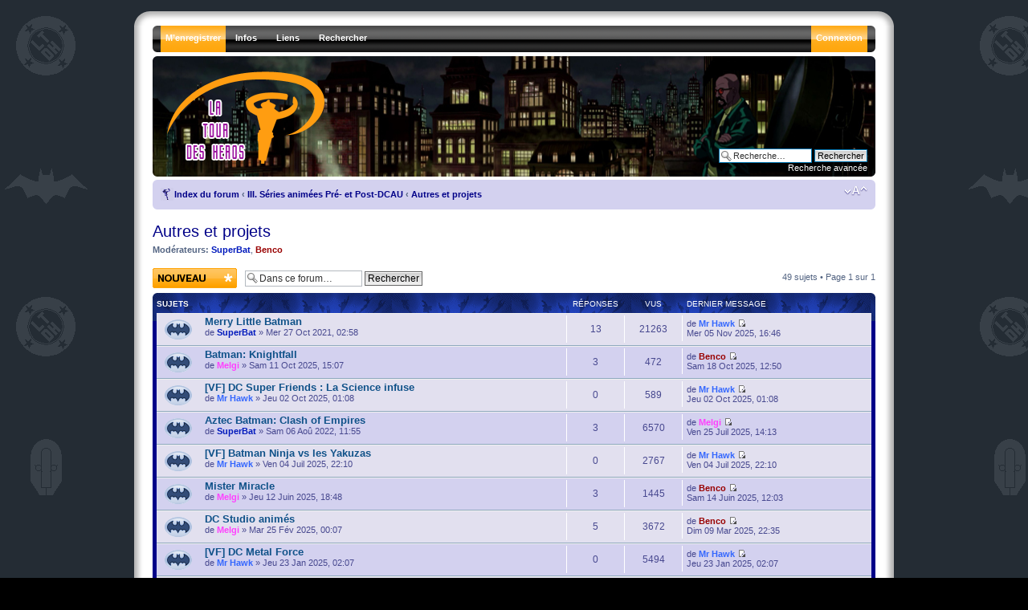

--- FILE ---
content_type: text/html; charset=UTF-8
request_url: http://latourdesheros.com/forum/viewforum.php?f=101&sid=67c5c40cd97178709eb81fe62b8bebad
body_size: 94035
content:
<!DOCTYPE html PUBLIC "-//W3C//DTD XHTML 1.0 Strict//EN" "http://www.w3.org/TR/xhtml1/DTD/xhtml1-strict.dtd">
<html xmlns="http://www.w3.org/1999/xhtml" dir="ltr" lang="fr" xml:lang="fr">
<head>

<meta http-equiv="content-type" content="text/html; charset=UTF-8" />
<meta http-equiv="content-style-type" content="text/css" />
<meta http-equiv="content-language" content="fr" />
<meta http-equiv="imagetoolbar" content="no" />
<meta name="resource-type" content="document" />
<meta name="distribution" content="global" />
<meta name="copyright" content="2000, 2002, 2005, 2007 phpBB Group" />
<meta name="keywords" content="" />
<meta name="description" content="" />

<title>La Tour des Héros &bull; Voir le forum - Autres et projets</title>

<!--
	phpBB style name: prosilver
	Based on style:   prosilver (this is the default phpBB3 style)
	Original author:  Tom Beddard ( http://www.subBlue.com/ )
	Modified by:   Ika - ShadowFlames Development     
	
	NOTE: This page was generated by phpBB, the free open-source bulletin board package.
	      The phpBB Group is not responsible for the content of this page and forum. For more information
	      about phpBB please visit http://www.phpbb.com
-->

<script type="text/javascript">
// <![CDATA[
	var jump_page = 'Entrer le numéro de page où vous souhaitez aller.:';
	var on_page = '1';
	var per_page = '';
	var base_url = '';
	var style_cookie = 'phpBBstyle';
	var style_cookie_settings = '; path=/; domain=.latourdesheros.com';
	var onload_functions = new Array();
	var onunload_functions = new Array();

	

	/**
	* Find a member
	*/
	function find_username(url)
	{
		popup(url, 760, 570, '_usersearch');
		return false;
	}

	/**
	* New function for handling multiple calls to window.onload and window.unload by pentapenguin
	*/
	window.onload = function()
	{
		for (var i = 0; i < onload_functions.length; i++)
		{
			eval(onload_functions[i]);
		}
	}

	window.onunload = function()
	{
		for (var i = 0; i < onunload_functions.length; i++)
		{
			eval(onunload_functions[i]);
		}
	}

// ]]>
</script>
<script type="text/javascript" src="./styles/SF_Glacier/template/styleswitcher.js"></script>
<script type="text/javascript" src="./styles/SF_Glacier/template/forum_fn.js"></script>

<!--[if lt IE 7.]>
<script defer="defer" type="text/javascript" src="./styles/SF_Glacier/template/pngfix.js"></script>
<![endif]-->

<link href="./styles/SF_Glacier/theme/print.css" rel="stylesheet" type="text/css" media="print" title="printonly" />
<link href="./style.php?id=16&amp;lang=en&amp;sid=07080b9b46701db9f7f3480556394c71" rel="stylesheet" type="text/css" media="screen, projection" />

<link href="./styles/SF_Glacier/theme/normal.css" rel="stylesheet" type="text/css" title="A" />
<link href="./styles/SF_Glacier/theme/medium.css" rel="alternate stylesheet" type="text/css" title="A+" />
<link href="./styles/SF_Glacier/theme/large.css" rel="alternate stylesheet" type="text/css" title="A++" />



    <script type="text/javascript" src="./styles/SF_Glacier/template/animatedcollapse.js"></script>
</head>

<body id="phpbb" class="section-viewforum ltr">
	<div class="outside">
		<div class="top-left"></div><div class="top-center"></div><div class="top-right"></div>
        <div class="inside">
			<div class="notopgap"></div>
			<div id="wrap">
				<a id="top" name="top" accesskey="t"></a>
				<div id="header_nav">
					<span class="hovereffect2"></span>

    <ul id="nav">
		<li class="top"><img src="./styles/SF_Glacier/theme/images/menu_corner_l.gif" title="" alt="" /></li>
		
		
		<li class="top"><a href="./ucp.php?mode=register&amp;sid=07080b9b46701db9f7f3480556394c71" class="top_link_alert"><span>M’enregistrer</span></a></li>
		
        <li class="top"><a href="./index.php?sid=07080b9b46701db9f7f3480556394c71" class="top_link"><span class="down">Infos</span><!--[if gte IE 7]><!--></a><!--<![endif]-->
            <!--[if lte IE 6]><table><tr><td><![endif]--><ul class="sub">
                <li><b>Infos</b></li>
				<li><a href="http://www.latourdesheros.com/ltdh/index.php/Le_Forum_et_son_r%C3%A8glement">Règles du forum</a></li>
                <li><a href="./faq.php?sid=07080b9b46701db9f7f3480556394c71">FAQ</a></li>
                <li><a href="./memberlist.php?mode=leaders&amp;sid=07080b9b46701db9f7f3480556394c71">L’équipe du forum</a></li><li><a href="">Qui est en ligne</a></li>
				<li><b>Outils</b></li>
				<li><a href="./ucp.php?mode=delete_cookies&amp;sid=07080b9b46701db9f7f3480556394c71">Supprimer les cookies</a></li>
            </ul><!--[if lte IE 6]></td></tr></table></a><![endif]-->
        </li>

 <li class="top"><a href="./index.php?sid=07080b9b46701db9f7f3480556394c71" class="top_link"><span class="down">Liens</span><!--[if gte IE 7]><!--></a><!--<![endif]-->
            <!--[if lte IE 6]><table><tr><td><![endif]--><ul class="sub">
                <li><b>La Tour des Héros</b></li>
                <li><a href="http://www.latourdesheros.com/blog/">Le Blog</a></li>
                <li><a href="http://www.latourdesheros.com/ltdh/index.php/Accueil">Le Site</a></li>
                <li><a href="http://www.latourdesheros.com/ltdh/index.php/Mises_%C3%A0_jour_importantes">Mises à jour importantes</a></li>
                <li><a href="http://www.latourdesheros.com/ltdh/index.php/Pr%C3%A9visions">Prévisions (DVD, BD...) </a></li>
				<li><a href="http://www.facebook.com/group.php?gid=46216741688">LTDH sur Facebook</a></li>
				<li><a href="http://www.latourdesheros.com/Contact2.htm">Contact (mail) </a></li>
				
            </ul><!--[if lte IE 6]></td></tr></table></a><![endif]-->
        </li>

        
        <li class="top"><a href="./search.php?sid=07080b9b46701db9f7f3480556394c71" class="top_link"><span class="down">Rechercher</span><!--[if gte IE 7]><!--></a><!--<![endif]-->
            <!--[if lte IE 6]><table><tr><td><![endif]--><ul class="sub">
                <li><b>Messages</b></li>
                <li><a href="./search.php?search_id=unanswered&amp;sid=07080b9b46701db9f7f3480556394c71">Messages sans réponses</a></li>
                <li><a href="./search.php?search_id=active_topics&amp;sid=07080b9b46701db9f7f3480556394c71">Sujets récents</a></li>
                
                <li><b>Explorer</b></li>
                <li><a href="./search.php?sid=07080b9b46701db9f7f3480556394c71">Recherche avancée</a></li>
            </ul><!--[if lte IE 6]></td></tr></table></a><![endif]-->
        </li>
        

		<li class="top_r"><img src="./styles/SF_Glacier/theme/images/menu_corner_r.gif" title="" alt="" /></li>
		
        <li class="top_r"><a href="./ucp.php?mode=login&amp;sid=07080b9b46701db9f7f3480556394c71" class="top_link_r_alert"><span>Connexion</span></a></li>
		
    </ul>
				</div>
                <div id="page-header">
					<div class="headerbar">
						<div class="inner"><span class="corners-top"><span></span></span>
							<a href="./index.php?sid=07080b9b46701db9f7f3480556394c71" title="Index du forum" id="logo"><img src="./styles/SF_Glacier/imageset/glacier_logo.png" width="207" height="125" alt="" title="" /></a><br />
							<div id="site-description">
							    <h1 style="text-indent: -5000px;">La Tour des Héros</h1>
								<p style="text-indent: -5000px;">Tout sur les séries animées modernes de DC (Batman, Superman, La Ligue des Justiciers...)&lt;br /&gt;&lt;br /&gt;&lt;a href=\&quot;http://www.latourdesheros.com\&quot;&gt;Retour au site LTDH&lt;/a&gt;</p>
								<p style="display: none;"><a href="#start_here">Vers le contenu</a></p>
							</div>
							
							<div id="search-box">
								<form action="./search.php?sid=07080b9b46701db9f7f3480556394c71" method="post" id="search">
								<fieldset>
									<input name="keywords" id="keywords" type="text" maxlength="128" title="Recherche par mots-clés" class="inputbox search" value="Recherche…" onclick="if(this.value=='Recherche…')this.value='';" onblur="if(this.value=='')this.value='Recherche…';" /> 
									<input class="button2" value="Rechercher" type="submit" /><br />
									<a href="./search.php?sid=07080b9b46701db9f7f3480556394c71" title="Voir les options de recherche avancée">Recherche avancée</a> 
								</fieldset>
								</form>
							</div>
							
						<span class="corners-bottom"><span></span></span></div>
					</div>
					<div class="navbar">
						<div class="inner"><span class="corners-top"><span></span></span>
							<ul class="linklist navlinks">
								<li class="icon-home"><a href="./index.php?sid=07080b9b46701db9f7f3480556394c71" accesskey="h">Index du forum</a>  <strong>&#8249;</strong> <a href="./viewforum.php?f=57&amp;sid=07080b9b46701db9f7f3480556394c71">III. Séries animées Pré- et Post-DCAU</a> <strong>&#8249;</strong> <a href="./viewforum.php?f=101&amp;sid=07080b9b46701db9f7f3480556394c71">Autres et projets</a></li>
								<li class="rightside"><a href="#" onclick="fontsizeup(); return false;" onkeypress="fontsizeup(); return false;" class="fontsize" title="Modifier la taille de la police">Modifier la taille de la police</a></li>
								
							</ul>
						<span class="corners-bottom"><span></span></span></div>
					</div>
				</div>
				<a name="start_here"></a>
				<div id="page-body">
				
<h2><a href="./viewforum.php?f=101&amp;start=0&amp;sid=07080b9b46701db9f7f3480556394c71">Autres et projets</a></h2>


<p>
	<!-- NOTE: remove the style="display: none" when you want to have the forum description on the forum body --><span style="display: none">DC Super Friends, Vixen, Caped Crusaders...<br /></span><strong>Modérateurs:</strong> <a href="./memberlist.php?mode=viewprofile&amp;u=25&amp;sid=07080b9b46701db9f7f3480556394c71" style="color: #0019BC;" class="username-coloured">SuperBat</a>, <a href="./memberlist.php?mode=viewprofile&amp;u=80&amp;sid=07080b9b46701db9f7f3480556394c71" style="color: #990000;" class="username-coloured">Benco</a>
</p>

	<div class="topic-actions" >

	
		<div class="buttons">
			<div class="post-icon"><a href="./posting.php?mode=post&amp;f=101&amp;sid=07080b9b46701db9f7f3480556394c71" title="Ecrire un nouveau sujet"><span></span>Ecrire un nouveau sujet</a></div>
		</div>
	
		<div class="search-box">
			<form method="post" id="forum-search" action="./search.php?fid[]=101&amp;sid=07080b9b46701db9f7f3480556394c71">
			<fieldset>
				<input class="inputbox search tiny" type="text" name="keywords" id="search_keywords" size="20" value="Dans ce forum…" onclick="if (this.value == 'Dans ce forum…') this.value = '';" onblur="if (this.value == '') this.value = 'Dans ce forum…';" />
				<input class="button2" type="submit" value="Rechercher" />
				<input type="hidden" value="101" name="fid[]" />
			</fieldset>
			</form>
		</div>
	
		<div class="pagination">
			49 sujets &bull; Page <strong>1</strong> sur <strong>1</strong>
		</div>
	

	</div>

		<div class="forumbg announcement">
		<div class="inner"><span class="corners-top"><span></span></span>
		<ul class="topiclist">
			<li class="header">
				<dl class="icon">
					<dt>Sujets</dt>
					<dd class="posts">Réponses</dd>
					<dd class="views">Vus</dd>
					<dd class="lastpost"><span>Dernier message</span></dd>
				</dl>
			</li>
		</ul>
		<ul class="topiclist topics">
	

		<li class="row bg1">
			<dl class="icon" style="background-image: url(./styles/SF_Glacier/imageset/topic_read.gif); background-repeat: no-repeat;">
				<dt onclick="window.location.href='./viewtopic.php?f=101&amp;t=5954&amp;sid=07080b9b46701db9f7f3480556394c71'" title="Pas de nouveau message"><a href="./viewtopic.php?f=101&amp;t=5954&amp;sid=07080b9b46701db9f7f3480556394c71" class="topictitle">Merry Little Batman</a>
					<br />
					de <a href="./memberlist.php?mode=viewprofile&amp;u=25&amp;sid=07080b9b46701db9f7f3480556394c71" style="color: #0019BC;" class="username-coloured">SuperBat</a> &raquo; Mer 27 Oct 2021, 02:58
				</dt>
				<dd class="posts">13 <dfn>Réponses</dfn></dd>
				<dd class="views">21263 <dfn>Vus</dfn></dd>
				<dd class="lastpost"><span><dfn>Dernier message </dfn>de <a href="./memberlist.php?mode=viewprofile&amp;u=381&amp;sid=07080b9b46701db9f7f3480556394c71" style="color: #3366FE;" class="username-coloured">Mr Hawk</a>
					<a href="./viewtopic.php?f=101&amp;t=5954&amp;p=191464&amp;sid=07080b9b46701db9f7f3480556394c71#p191464"><img src="./styles/SF_Glacier/imageset/icon_topic_latest.gif" width="11" height="9" alt="Voir le dernier message" title="Voir le dernier message" /></a> <br />Mer 05 Nov 2025, 16:46</span>
				</dd>
			</dl>
		</li>

	

		<li class="row bg2">
			<dl class="icon" style="background-image: url(./styles/SF_Glacier/imageset/topic_read.gif); background-repeat: no-repeat;">
				<dt onclick="window.location.href='./viewtopic.php?f=101&amp;t=6261&amp;sid=07080b9b46701db9f7f3480556394c71'" title="Pas de nouveau message"><a href="./viewtopic.php?f=101&amp;t=6261&amp;sid=07080b9b46701db9f7f3480556394c71" class="topictitle">Batman: Knightfall</a>
					<br />
					de <a href="./memberlist.php?mode=viewprofile&amp;u=219&amp;sid=07080b9b46701db9f7f3480556394c71" style="color: #FF3FFE;" class="username-coloured">Melgi</a> &raquo; Sam 11 Oct 2025, 15:07
				</dt>
				<dd class="posts">3 <dfn>Réponses</dfn></dd>
				<dd class="views">472 <dfn>Vus</dfn></dd>
				<dd class="lastpost"><span><dfn>Dernier message </dfn>de <a href="./memberlist.php?mode=viewprofile&amp;u=80&amp;sid=07080b9b46701db9f7f3480556394c71" style="color: #990000;" class="username-coloured">Benco</a>
					<a href="./viewtopic.php?f=101&amp;t=6261&amp;p=191419&amp;sid=07080b9b46701db9f7f3480556394c71#p191419"><img src="./styles/SF_Glacier/imageset/icon_topic_latest.gif" width="11" height="9" alt="Voir le dernier message" title="Voir le dernier message" /></a> <br />Sam 18 Oct 2025, 12:50</span>
				</dd>
			</dl>
		</li>

	

		<li class="row bg1">
			<dl class="icon" style="background-image: url(./styles/SF_Glacier/imageset/topic_read.gif); background-repeat: no-repeat;">
				<dt onclick="window.location.href='./viewtopic.php?f=101&amp;t=6260&amp;sid=07080b9b46701db9f7f3480556394c71'" title="Pas de nouveau message"><a href="./viewtopic.php?f=101&amp;t=6260&amp;sid=07080b9b46701db9f7f3480556394c71" class="topictitle">[VF] DC Super Friends : La Science infuse</a>
					<br />
					de <a href="./memberlist.php?mode=viewprofile&amp;u=381&amp;sid=07080b9b46701db9f7f3480556394c71" style="color: #3366FE;" class="username-coloured">Mr Hawk</a> &raquo; Jeu 02 Oct 2025, 01:08
				</dt>
				<dd class="posts">0 <dfn>Réponses</dfn></dd>
				<dd class="views">589 <dfn>Vus</dfn></dd>
				<dd class="lastpost"><span><dfn>Dernier message </dfn>de <a href="./memberlist.php?mode=viewprofile&amp;u=381&amp;sid=07080b9b46701db9f7f3480556394c71" style="color: #3366FE;" class="username-coloured">Mr Hawk</a>
					<a href="./viewtopic.php?f=101&amp;t=6260&amp;p=191398&amp;sid=07080b9b46701db9f7f3480556394c71#p191398"><img src="./styles/SF_Glacier/imageset/icon_topic_latest.gif" width="11" height="9" alt="Voir le dernier message" title="Voir le dernier message" /></a> <br />Jeu 02 Oct 2025, 01:08</span>
				</dd>
			</dl>
		</li>

	

		<li class="row bg2">
			<dl class="icon" style="background-image: url(./styles/SF_Glacier/imageset/topic_read.gif); background-repeat: no-repeat;">
				<dt onclick="window.location.href='./viewtopic.php?f=101&amp;t=6036&amp;sid=07080b9b46701db9f7f3480556394c71'" title="Pas de nouveau message"><a href="./viewtopic.php?f=101&amp;t=6036&amp;sid=07080b9b46701db9f7f3480556394c71" class="topictitle">Aztec Batman: Clash of Empires</a>
					<br />
					de <a href="./memberlist.php?mode=viewprofile&amp;u=25&amp;sid=07080b9b46701db9f7f3480556394c71" style="color: #0019BC;" class="username-coloured">SuperBat</a> &raquo; Sam 06 Aoû 2022, 11:55
				</dt>
				<dd class="posts">3 <dfn>Réponses</dfn></dd>
				<dd class="views">6570 <dfn>Vus</dfn></dd>
				<dd class="lastpost"><span><dfn>Dernier message </dfn>de <a href="./memberlist.php?mode=viewprofile&amp;u=219&amp;sid=07080b9b46701db9f7f3480556394c71" style="color: #FF3FFE;" class="username-coloured">Melgi</a>
					<a href="./viewtopic.php?f=101&amp;t=6036&amp;p=191269&amp;sid=07080b9b46701db9f7f3480556394c71#p191269"><img src="./styles/SF_Glacier/imageset/icon_topic_latest.gif" width="11" height="9" alt="Voir le dernier message" title="Voir le dernier message" /></a> <br />Ven 25 Juil 2025, 14:13</span>
				</dd>
			</dl>
		</li>

	

		<li class="row bg1">
			<dl class="icon" style="background-image: url(./styles/SF_Glacier/imageset/topic_read.gif); background-repeat: no-repeat;">
				<dt onclick="window.location.href='./viewtopic.php?f=101&amp;t=6234&amp;sid=07080b9b46701db9f7f3480556394c71'" title="Pas de nouveau message"><a href="./viewtopic.php?f=101&amp;t=6234&amp;sid=07080b9b46701db9f7f3480556394c71" class="topictitle">[VF] Batman Ninja vs les Yakuzas</a>
					<br />
					de <a href="./memberlist.php?mode=viewprofile&amp;u=381&amp;sid=07080b9b46701db9f7f3480556394c71" style="color: #3366FE;" class="username-coloured">Mr Hawk</a> &raquo; Ven 04 Juil 2025, 22:10
				</dt>
				<dd class="posts">0 <dfn>Réponses</dfn></dd>
				<dd class="views">2767 <dfn>Vus</dfn></dd>
				<dd class="lastpost"><span><dfn>Dernier message </dfn>de <a href="./memberlist.php?mode=viewprofile&amp;u=381&amp;sid=07080b9b46701db9f7f3480556394c71" style="color: #3366FE;" class="username-coloured">Mr Hawk</a>
					<a href="./viewtopic.php?f=101&amp;t=6234&amp;p=191225&amp;sid=07080b9b46701db9f7f3480556394c71#p191225"><img src="./styles/SF_Glacier/imageset/icon_topic_latest.gif" width="11" height="9" alt="Voir le dernier message" title="Voir le dernier message" /></a> <br />Ven 04 Juil 2025, 22:10</span>
				</dd>
			</dl>
		</li>

	

		<li class="row bg2">
			<dl class="icon" style="background-image: url(./styles/SF_Glacier/imageset/topic_read.gif); background-repeat: no-repeat;">
				<dt onclick="window.location.href='./viewtopic.php?f=101&amp;t=6233&amp;sid=07080b9b46701db9f7f3480556394c71'" title="Pas de nouveau message"><a href="./viewtopic.php?f=101&amp;t=6233&amp;sid=07080b9b46701db9f7f3480556394c71" class="topictitle">Mister Miracle</a>
					<br />
					de <a href="./memberlist.php?mode=viewprofile&amp;u=219&amp;sid=07080b9b46701db9f7f3480556394c71" style="color: #FF3FFE;" class="username-coloured">Melgi</a> &raquo; Jeu 12 Juin 2025, 18:48
				</dt>
				<dd class="posts">3 <dfn>Réponses</dfn></dd>
				<dd class="views">1445 <dfn>Vus</dfn></dd>
				<dd class="lastpost"><span><dfn>Dernier message </dfn>de <a href="./memberlist.php?mode=viewprofile&amp;u=80&amp;sid=07080b9b46701db9f7f3480556394c71" style="color: #990000;" class="username-coloured">Benco</a>
					<a href="./viewtopic.php?f=101&amp;t=6233&amp;p=191179&amp;sid=07080b9b46701db9f7f3480556394c71#p191179"><img src="./styles/SF_Glacier/imageset/icon_topic_latest.gif" width="11" height="9" alt="Voir le dernier message" title="Voir le dernier message" /></a> <br />Sam 14 Juin 2025, 12:03</span>
				</dd>
			</dl>
		</li>

	

		<li class="row bg1">
			<dl class="icon" style="background-image: url(./styles/SF_Glacier/imageset/topic_read.gif); background-repeat: no-repeat;">
				<dt onclick="window.location.href='./viewtopic.php?f=101&amp;t=6209&amp;sid=07080b9b46701db9f7f3480556394c71'" title="Pas de nouveau message"><a href="./viewtopic.php?f=101&amp;t=6209&amp;sid=07080b9b46701db9f7f3480556394c71" class="topictitle">DC Studio animés</a>
					<br />
					de <a href="./memberlist.php?mode=viewprofile&amp;u=219&amp;sid=07080b9b46701db9f7f3480556394c71" style="color: #FF3FFE;" class="username-coloured">Melgi</a> &raquo; Mar 25 Fév 2025, 00:07
				</dt>
				<dd class="posts">5 <dfn>Réponses</dfn></dd>
				<dd class="views">3672 <dfn>Vus</dfn></dd>
				<dd class="lastpost"><span><dfn>Dernier message </dfn>de <a href="./memberlist.php?mode=viewprofile&amp;u=80&amp;sid=07080b9b46701db9f7f3480556394c71" style="color: #990000;" class="username-coloured">Benco</a>
					<a href="./viewtopic.php?f=101&amp;t=6209&amp;p=190900&amp;sid=07080b9b46701db9f7f3480556394c71#p190900"><img src="./styles/SF_Glacier/imageset/icon_topic_latest.gif" width="11" height="9" alt="Voir le dernier message" title="Voir le dernier message" /></a> <br />Dim 09 Mar 2025, 22:35</span>
				</dd>
			</dl>
		</li>

	

		<li class="row bg2">
			<dl class="icon" style="background-image: url(./styles/SF_Glacier/imageset/topic_read.gif); background-repeat: no-repeat;">
				<dt onclick="window.location.href='./viewtopic.php?f=101&amp;t=6196&amp;sid=07080b9b46701db9f7f3480556394c71'" title="Pas de nouveau message"><a href="./viewtopic.php?f=101&amp;t=6196&amp;sid=07080b9b46701db9f7f3480556394c71" class="topictitle">[VF] DC Metal Force</a>
					<br />
					de <a href="./memberlist.php?mode=viewprofile&amp;u=381&amp;sid=07080b9b46701db9f7f3480556394c71" style="color: #3366FE;" class="username-coloured">Mr Hawk</a> &raquo; Jeu 23 Jan 2025, 02:07
				</dt>
				<dd class="posts">0 <dfn>Réponses</dfn></dd>
				<dd class="views">5494 <dfn>Vus</dfn></dd>
				<dd class="lastpost"><span><dfn>Dernier message </dfn>de <a href="./memberlist.php?mode=viewprofile&amp;u=381&amp;sid=07080b9b46701db9f7f3480556394c71" style="color: #3366FE;" class="username-coloured">Mr Hawk</a>
					<a href="./viewtopic.php?f=101&amp;t=6196&amp;p=190824&amp;sid=07080b9b46701db9f7f3480556394c71#p190824"><img src="./styles/SF_Glacier/imageset/icon_topic_latest.gif" width="11" height="9" alt="Voir le dernier message" title="Voir le dernier message" /></a> <br />Jeu 23 Jan 2025, 02:07</span>
				</dd>
			</dl>
		</li>

	

		<li class="row bg1">
			<dl class="icon" style="background-image: url(./styles/SF_Glacier/imageset/topic_read.gif); background-repeat: no-repeat;">
				<dt onclick="window.location.href='./viewtopic.php?f=101&amp;t=5384&amp;sid=07080b9b46701db9f7f3480556394c71'" title="Pas de nouveau message"><a href="./viewtopic.php?f=101&amp;t=5384&amp;sid=07080b9b46701db9f7f3480556394c71" class="topictitle">HS. Batman Ninja</a>
					<br />
					de <a href="./memberlist.php?mode=viewprofile&amp;u=390&amp;sid=07080b9b46701db9f7f3480556394c71" style="color: #3366FE;" class="username-coloured">Superboy</a> &raquo; Ven 01 Déc 2017, 15:09
				</dt>
				<dd class="posts">14 <dfn>Réponses</dfn></dd>
				<dd class="views">21336 <dfn>Vus</dfn></dd>
				<dd class="lastpost"><span><dfn>Dernier message </dfn>de <a href="./memberlist.php?mode=viewprofile&amp;u=219&amp;sid=07080b9b46701db9f7f3480556394c71" style="color: #FF3FFE;" class="username-coloured">Melgi</a>
					<a href="./viewtopic.php?f=101&amp;t=5384&amp;p=190665&amp;sid=07080b9b46701db9f7f3480556394c71#p190665"><img src="./styles/SF_Glacier/imageset/icon_topic_latest.gif" width="11" height="9" alt="Voir le dernier message" title="Voir le dernier message" /></a> <br />Dim 20 Oct 2024, 11:57</span>
				</dd>
			</dl>
		</li>

	

		<li class="row bg2">
			<dl class="icon" style="background-image: url(./styles/SF_Glacier/imageset/topic_read.gif); background-repeat: no-repeat;">
				<dt onclick="window.location.href='./viewtopic.php?f=101&amp;t=6181&amp;sid=07080b9b46701db9f7f3480556394c71'" title="Pas de nouveau message"><a href="./viewtopic.php?f=101&amp;t=6181&amp;sid=07080b9b46701db9f7f3480556394c71" class="topictitle">Dynamic Duo</a>
					<br />
					de <a href="./memberlist.php?mode=viewprofile&amp;u=219&amp;sid=07080b9b46701db9f7f3480556394c71" style="color: #FF3FFE;" class="username-coloured">Melgi</a> &raquo; Mer 02 Oct 2024, 12:05
				</dt>
				<dd class="posts">3 <dfn>Réponses</dfn></dd>
				<dd class="views">1543 <dfn>Vus</dfn></dd>
				<dd class="lastpost"><span><dfn>Dernier message </dfn>de <a href="./memberlist.php?mode=viewprofile&amp;u=80&amp;sid=07080b9b46701db9f7f3480556394c71" style="color: #990000;" class="username-coloured">Benco</a>
					<a href="./viewtopic.php?f=101&amp;t=6181&amp;p=190610&amp;sid=07080b9b46701db9f7f3480556394c71#p190610"><img src="./styles/SF_Glacier/imageset/icon_topic_latest.gif" width="11" height="9" alt="Voir le dernier message" title="Voir le dernier message" /></a> <br />Mer 02 Oct 2024, 17:42</span>
				</dd>
			</dl>
		</li>

	

		<li class="row bg1">
			<dl class="icon" style="background-image: url(./styles/SF_Glacier/imageset/topic_read.gif); background-repeat: no-repeat;">
				<dt onclick="window.location.href='./viewtopic.php?f=101&amp;t=5414&amp;sid=07080b9b46701db9f7f3480556394c71'" title="Pas de nouveau message"><a href="./viewtopic.php?f=101&amp;t=5414&amp;sid=07080b9b46701db9f7f3480556394c71" class="topictitle">Freedom Fighters : The Ray</a>
					<br />
					de <a href="./memberlist.php?mode=viewprofile&amp;u=80&amp;sid=07080b9b46701db9f7f3480556394c71" style="color: #990000;" class="username-coloured">Benco</a> &raquo; Sam 03 Mar 2018, 18:43
				</dt>
				<dd class="posts">14 <dfn>Réponses</dfn></dd>
				<dd class="views">17361 <dfn>Vus</dfn></dd>
				<dd class="lastpost"><span><dfn>Dernier message </dfn>de <a href="./memberlist.php?mode=viewprofile&amp;u=219&amp;sid=07080b9b46701db9f7f3480556394c71" style="color: #FF3FFE;" class="username-coloured">Melgi</a>
					<a href="./viewtopic.php?f=101&amp;t=5414&amp;p=190503&amp;sid=07080b9b46701db9f7f3480556394c71#p190503"><img src="./styles/SF_Glacier/imageset/icon_topic_latest.gif" width="11" height="9" alt="Voir le dernier message" title="Voir le dernier message" /></a> <br />Lun 05 Aoû 2024, 21:24</span>
				</dd>
			</dl>
		</li>

	

		<li class="row bg2">
			<dl class="icon" style="background-image: url(./styles/SF_Glacier/imageset/topic_read.gif); background-repeat: no-repeat;">
				<dt onclick="window.location.href='./viewtopic.php?f=101&amp;t=6070&amp;sid=07080b9b46701db9f7f3480556394c71'" title="Pas de nouveau message"><a href="./viewtopic.php?f=101&amp;t=6070&amp;sid=07080b9b46701db9f7f3480556394c71" class="topictitle">Scooby-Doo et Krypto</a>
					<br />
					de <a href="./memberlist.php?mode=viewprofile&amp;u=247&amp;sid=07080b9b46701db9f7f3480556394c71" style="color: #3366FE;" class="username-coloured">Esstéka</a> &raquo; Mer 27 Sep 2023, 02:01
				</dt>
				<dd class="posts">4 <dfn>Réponses</dfn></dd>
				<dd class="views">4362 <dfn>Vus</dfn></dd>
				<dd class="lastpost"><span><dfn>Dernier message </dfn>de <a href="./memberlist.php?mode=viewprofile&amp;u=80&amp;sid=07080b9b46701db9f7f3480556394c71" style="color: #990000;" class="username-coloured">Benco</a>
					<a href="./viewtopic.php?f=101&amp;t=6070&amp;p=190242&amp;sid=07080b9b46701db9f7f3480556394c71#p190242"><img src="./styles/SF_Glacier/imageset/icon_topic_latest.gif" width="11" height="9" alt="Voir le dernier message" title="Voir le dernier message" /></a> <br />Mer 01 Mai 2024, 16:45</span>
				</dd>
			</dl>
		</li>

	

		<li class="row bg1">
			<dl class="icon" style="background-image: url(./styles/SF_Glacier/imageset/topic_read.gif); background-repeat: no-repeat;">
				<dt onclick="window.location.href='./viewtopic.php?f=101&amp;t=6092&amp;sid=07080b9b46701db9f7f3480556394c71'" title="Pas de nouveau message"><a href="./viewtopic.php?f=101&amp;t=6092&amp;sid=07080b9b46701db9f7f3480556394c71" class="topictitle">[VF] L'Étrange Noël du Petit Batman</a>
					<br />
					de <a href="./memberlist.php?mode=viewprofile&amp;u=2408&amp;sid=07080b9b46701db9f7f3480556394c71" style="color: #3366FE;" class="username-coloured">TommyWimmer</a> &raquo; Ven 08 Déc 2023, 21:07
				</dt>
				<dd class="posts">2 <dfn>Réponses</dfn></dd>
				<dd class="views">2023 <dfn>Vus</dfn></dd>
				<dd class="lastpost"><span><dfn>Dernier message </dfn>de <a href="./memberlist.php?mode=viewprofile&amp;u=381&amp;sid=07080b9b46701db9f7f3480556394c71" style="color: #3366FE;" class="username-coloured">Mr Hawk</a>
					<a href="./viewtopic.php?f=101&amp;t=6092&amp;p=190028&amp;sid=07080b9b46701db9f7f3480556394c71#p190028"><img src="./styles/SF_Glacier/imageset/icon_topic_latest.gif" width="11" height="9" alt="Voir le dernier message" title="Voir le dernier message" /></a> <br />Jeu 14 Déc 2023, 19:22</span>
				</dd>
			</dl>
		</li>

	

		<li class="row bg2">
			<dl class="icon" style="background-image: url(./styles/SF_Glacier/imageset/topic_read.gif); background-repeat: no-repeat;">
				<dt onclick="window.location.href='./viewtopic.php?f=101&amp;t=5776&amp;sid=07080b9b46701db9f7f3480556394c71'" title="Pas de nouveau message"><a href="./viewtopic.php?f=101&amp;t=5776&amp;sid=07080b9b46701db9f7f3480556394c71" class="topictitle">Batwheels</a>
					<br />
					de <a href="./memberlist.php?mode=viewprofile&amp;u=25&amp;sid=07080b9b46701db9f7f3480556394c71" style="color: #0019BC;" class="username-coloured">SuperBat</a> &raquo; Lun 12 Oct 2020, 19:17
				</dt>
				<dd class="posts">14 <dfn>Réponses</dfn></dd>
				<dd class="views">14926 <dfn>Vus</dfn></dd>
				<dd class="lastpost"><span><dfn>Dernier message </dfn>de <a href="./memberlist.php?mode=viewprofile&amp;u=219&amp;sid=07080b9b46701db9f7f3480556394c71" style="color: #FF3FFE;" class="username-coloured">Melgi</a>
					<a href="./viewtopic.php?f=101&amp;t=5776&amp;p=190027&amp;sid=07080b9b46701db9f7f3480556394c71#p190027"><img src="./styles/SF_Glacier/imageset/icon_topic_latest.gif" width="11" height="9" alt="Voir le dernier message" title="Voir le dernier message" /></a> <br />Lun 11 Déc 2023, 19:01</span>
				</dd>
			</dl>
		</li>

	

		<li class="row bg1">
			<dl class="icon" style="background-image: url(./styles/SF_Glacier/imageset/topic_read.gif); background-repeat: no-repeat;">
				<dt onclick="window.location.href='./viewtopic.php?f=101&amp;t=6071&amp;sid=07080b9b46701db9f7f3480556394c71'" title="Pas de nouveau message"><a href="./viewtopic.php?f=101&amp;t=6071&amp;sid=07080b9b46701db9f7f3480556394c71" class="topictitle">[VF] Scooby-Doo et Krypto</a>
					<br />
					de <a href="./memberlist.php?mode=viewprofile&amp;u=247&amp;sid=07080b9b46701db9f7f3480556394c71" style="color: #3366FE;" class="username-coloured">Esstéka</a> &raquo; Mer 27 Sep 2023, 02:16
				</dt>
				<dd class="posts">2 <dfn>Réponses</dfn></dd>
				<dd class="views">2229 <dfn>Vus</dfn></dd>
				<dd class="lastpost"><span><dfn>Dernier message </dfn>de <a href="./memberlist.php?mode=viewprofile&amp;u=381&amp;sid=07080b9b46701db9f7f3480556394c71" style="color: #3366FE;" class="username-coloured">Mr Hawk</a>
					<a href="./viewtopic.php?f=101&amp;t=6071&amp;p=189973&amp;sid=07080b9b46701db9f7f3480556394c71#p189973"><img src="./styles/SF_Glacier/imageset/icon_topic_latest.gif" width="11" height="9" alt="Voir le dernier message" title="Voir le dernier message" /></a> <br />Ven 10 Nov 2023, 19:14</span>
				</dd>
			</dl>
		</li>

	

		<li class="row bg2">
			<dl class="icon" style="background-image: url(./styles/SF_Glacier/imageset/topic_read.gif); background-repeat: no-repeat;">
				<dt onclick="window.location.href='./viewtopic.php?f=101&amp;t=6056&amp;sid=07080b9b46701db9f7f3480556394c71'" title="Pas de nouveau message"><a href="./viewtopic.php?f=101&amp;t=6056&amp;sid=07080b9b46701db9f7f3480556394c71" class="topictitle">Beast Boy: Lone Wolf</a>
					<br />
					de <a href="./memberlist.php?mode=viewprofile&amp;u=219&amp;sid=07080b9b46701db9f7f3480556394c71" style="color: #FF3FFE;" class="username-coloured">Melgi</a> &raquo; Jeu 15 Juin 2023, 23:30
				</dt>
				<dd class="posts">1 <dfn>Réponses</dfn></dd>
				<dd class="views">2277 <dfn>Vus</dfn></dd>
				<dd class="lastpost"><span><dfn>Dernier message </dfn>de <a href="./memberlist.php?mode=viewprofile&amp;u=219&amp;sid=07080b9b46701db9f7f3480556394c71" style="color: #FF3FFE;" class="username-coloured">Melgi</a>
					<a href="./viewtopic.php?f=101&amp;t=6056&amp;p=189780&amp;sid=07080b9b46701db9f7f3480556394c71#p189780"><img src="./styles/SF_Glacier/imageset/icon_topic_latest.gif" width="11" height="9" alt="Voir le dernier message" title="Voir le dernier message" /></a> <br />Dim 18 Juin 2023, 12:14</span>
				</dd>
			</dl>
		</li>

	

		<li class="row bg1">
			<dl class="icon" style="background-image: url(./styles/SF_Glacier/imageset/topic_read.gif); background-repeat: no-repeat;">
				<dt onclick="window.location.href='./viewtopic.php?f=101&amp;t=6052&amp;sid=07080b9b46701db9f7f3480556394c71'" title="Pas de nouveau message"><a href="./viewtopic.php?f=101&amp;t=6052&amp;sid=07080b9b46701db9f7f3480556394c71" class="topictitle">[VF] Batwheels</a>
					<br />
					de <a href="./memberlist.php?mode=viewprofile&amp;u=2408&amp;sid=07080b9b46701db9f7f3480556394c71" style="color: #3366FE;" class="username-coloured">TommyWimmer</a> &raquo; Mer 05 Avr 2023, 22:35
				</dt>
				<dd class="posts">0 <dfn>Réponses</dfn></dd>
				<dd class="views">3815 <dfn>Vus</dfn></dd>
				<dd class="lastpost"><span><dfn>Dernier message </dfn>de <a href="./memberlist.php?mode=viewprofile&amp;u=2408&amp;sid=07080b9b46701db9f7f3480556394c71" style="color: #3366FE;" class="username-coloured">TommyWimmer</a>
					<a href="./viewtopic.php?f=101&amp;t=6052&amp;p=189664&amp;sid=07080b9b46701db9f7f3480556394c71#p189664"><img src="./styles/SF_Glacier/imageset/icon_topic_latest.gif" width="11" height="9" alt="Voir le dernier message" title="Voir le dernier message" /></a> <br />Mer 05 Avr 2023, 22:35</span>
				</dd>
			</dl>
		</li>

	

		<li class="row bg2">
			<dl class="icon" style="background-image: url(./styles/SF_Glacier/imageset/topic_read.gif); background-repeat: no-repeat;">
				<dt onclick="window.location.href='./viewtopic.php?f=101&amp;t=6045&amp;sid=07080b9b46701db9f7f3480556394c71'" title="Pas de nouveau message"><a href="./viewtopic.php?f=101&amp;t=6045&amp;sid=07080b9b46701db9f7f3480556394c71" class="topictitle">[VF] Batman Toy Adventures</a>
					<br />
					de <a href="./memberlist.php?mode=viewprofile&amp;u=381&amp;sid=07080b9b46701db9f7f3480556394c71" style="color: #3366FE;" class="username-coloured">Mr Hawk</a> &raquo; Dim 29 Jan 2023, 22:53
				</dt>
				<dd class="posts">0 <dfn>Réponses</dfn></dd>
				<dd class="views">7211 <dfn>Vus</dfn></dd>
				<dd class="lastpost"><span><dfn>Dernier message </dfn>de <a href="./memberlist.php?mode=viewprofile&amp;u=381&amp;sid=07080b9b46701db9f7f3480556394c71" style="color: #3366FE;" class="username-coloured">Mr Hawk</a>
					<a href="./viewtopic.php?f=101&amp;t=6045&amp;p=189523&amp;sid=07080b9b46701db9f7f3480556394c71#p189523"><img src="./styles/SF_Glacier/imageset/icon_topic_latest.gif" width="11" height="9" alt="Voir le dernier message" title="Voir le dernier message" /></a> <br />Dim 29 Jan 2023, 22:53</span>
				</dd>
			</dl>
		</li>

	

		<li class="row bg1">
			<dl class="icon" style="background-image: url(./styles/SF_Glacier/imageset/topic_read.gif); background-repeat: no-repeat;">
				<dt onclick="window.location.href='./viewtopic.php?f=101&amp;t=6011&amp;sid=07080b9b46701db9f7f3480556394c71'" title="Pas de nouveau message"><a href="./viewtopic.php?f=101&amp;t=6011&amp;sid=07080b9b46701db9f7f3480556394c71" class="topictitle">[VF] Aquaman: King of Atlantis</a>
					<br />
					de <a href="./memberlist.php?mode=viewprofile&amp;u=247&amp;sid=07080b9b46701db9f7f3480556394c71" style="color: #3366FE;" class="username-coloured">Esstéka</a> &raquo; Dim 17 Avr 2022, 02:12
				</dt>
				<dd class="posts">8 <dfn>Réponses</dfn></dd>
				<dd class="views">7677 <dfn>Vus</dfn></dd>
				<dd class="lastpost"><span><dfn>Dernier message </dfn>de <a href="./memberlist.php?mode=viewprofile&amp;u=2408&amp;sid=07080b9b46701db9f7f3480556394c71" style="color: #3366FE;" class="username-coloured">TommyWimmer</a>
					<a href="./viewtopic.php?f=101&amp;t=6011&amp;p=189209&amp;sid=07080b9b46701db9f7f3480556394c71#p189209"><img src="./styles/SF_Glacier/imageset/icon_topic_latest.gif" width="11" height="9" alt="Voir le dernier message" title="Voir le dernier message" /></a> <br />Ven 26 Aoû 2022, 21:13</span>
				</dd>
			</dl>
		</li>

	

		<li class="row bg2">
			<dl class="icon" style="background-image: url(./styles/SF_Glacier/imageset/topic_read.gif); background-repeat: no-repeat;">
				<dt onclick="window.location.href='./viewtopic.php?f=101&amp;t=5995&amp;sid=07080b9b46701db9f7f3480556394c71'" title="Pas de nouveau message"><a href="./viewtopic.php?f=101&amp;t=5995&amp;sid=07080b9b46701db9f7f3480556394c71" class="topictitle">Legion of Super-Heroes (nouvelle série plus adulte)</a>
					<br />
					de <a href="./memberlist.php?mode=viewprofile&amp;u=25&amp;sid=07080b9b46701db9f7f3480556394c71" style="color: #0019BC;" class="username-coloured">SuperBat</a> &raquo; Dim 13 Mar 2022, 16:22
				</dt>
				<dd class="posts">1 <dfn>Réponses</dfn></dd>
				<dd class="views">4972 <dfn>Vus</dfn></dd>
				<dd class="lastpost"><span><dfn>Dernier message </dfn>de <a href="./memberlist.php?mode=viewprofile&amp;u=25&amp;sid=07080b9b46701db9f7f3480556394c71" style="color: #0019BC;" class="username-coloured">SuperBat</a>
					<a href="./viewtopic.php?f=101&amp;t=5995&amp;p=189128&amp;sid=07080b9b46701db9f7f3480556394c71#p189128"><img src="./styles/SF_Glacier/imageset/icon_topic_latest.gif" width="11" height="9" alt="Voir le dernier message" title="Voir le dernier message" /></a> <br />Sam 06 Aoû 2022, 12:19</span>
				</dd>
			</dl>
		</li>

	

		<li class="row bg1">
			<dl class="icon" style="background-image: url(./styles/SF_Glacier/imageset/topic_read.gif); background-repeat: no-repeat;">
				<dt onclick="window.location.href='./viewtopic.php?f=101&amp;t=5695&amp;sid=07080b9b46701db9f7f3480556394c71'" title="Pas de nouveau message"><a href="./viewtopic.php?f=101&amp;t=5695&amp;sid=07080b9b46701db9f7f3480556394c71" class="topictitle">Mini-série Aquaman: King of Atlantis</a>
					<br />
					de <a href="./memberlist.php?mode=viewprofile&amp;u=80&amp;sid=07080b9b46701db9f7f3480556394c71" style="color: #990000;" class="username-coloured">Benco</a> &raquo; Mar 04 Fév 2020, 17:47
				</dt>
				<dd class="posts">7 <dfn>Réponses</dfn></dd>
				<dd class="views">20228 <dfn>Vus</dfn></dd>
				<dd class="lastpost"><span><dfn>Dernier message </dfn>de <a href="./memberlist.php?mode=viewprofile&amp;u=219&amp;sid=07080b9b46701db9f7f3480556394c71" style="color: #FF3FFE;" class="username-coloured">Melgi</a>
					<a href="./viewtopic.php?f=101&amp;t=5695&amp;p=188862&amp;sid=07080b9b46701db9f7f3480556394c71#p188862"><img src="./styles/SF_Glacier/imageset/icon_topic_latest.gif" width="11" height="9" alt="Voir le dernier message" title="Voir le dernier message" /></a> <br />Dim 17 Avr 2022, 14:16</span>
				</dd>
			</dl>
		</li>

	

		<li class="row bg2">
			<dl class="icon" style="background-image: url(./styles/SF_Glacier/imageset/topic_read.gif); background-repeat: no-repeat;">
				<dt onclick="window.location.href='./viewtopic.php?f=101&amp;t=5994&amp;sid=07080b9b46701db9f7f3480556394c71'" title="Pas de nouveau message"><a href="./viewtopic.php?f=101&amp;t=5994&amp;sid=07080b9b46701db9f7f3480556394c71" class="topictitle">Metal Men (film d'animation)</a>
					<br />
					de <a href="./memberlist.php?mode=viewprofile&amp;u=25&amp;sid=07080b9b46701db9f7f3480556394c71" style="color: #0019BC;" class="username-coloured">SuperBat</a> &raquo; Dim 13 Mar 2022, 15:22
				</dt>
				<dd class="posts">1 <dfn>Réponses</dfn></dd>
				<dd class="views">3470 <dfn>Vus</dfn></dd>
				<dd class="lastpost"><span><dfn>Dernier message </dfn>de <a href="./memberlist.php?mode=viewprofile&amp;u=247&amp;sid=07080b9b46701db9f7f3480556394c71" style="color: #3366FE;" class="username-coloured">Esstéka</a>
					<a href="./viewtopic.php?f=101&amp;t=5994&amp;p=188775&amp;sid=07080b9b46701db9f7f3480556394c71#p188775"><img src="./styles/SF_Glacier/imageset/icon_topic_latest.gif" width="11" height="9" alt="Voir le dernier message" title="Voir le dernier message" /></a> <br />Mer 16 Mar 2022, 18:35</span>
				</dd>
			</dl>
		</li>

	

		<li class="row bg1">
			<dl class="icon" style="background-image: url(./styles/SF_Glacier/imageset/topic_read.gif); background-repeat: no-repeat;">
				<dt onclick="window.location.href='./viewtopic.php?f=101&amp;t=5952&amp;sid=07080b9b46701db9f7f3480556394c71'" title="Pas de nouveau message"><a href="./viewtopic.php?f=101&amp;t=5952&amp;sid=07080b9b46701db9f7f3480556394c71" class="topictitle">Smallville : une suite en animation ?</a>
					<br />
					de <a href="./memberlist.php?mode=viewprofile&amp;u=25&amp;sid=07080b9b46701db9f7f3480556394c71" style="color: #0019BC;" class="username-coloured">SuperBat</a> &raquo; Mer 27 Oct 2021, 02:25
				</dt>
				<dd class="posts">1 <dfn>Réponses</dfn></dd>
				<dd class="views">4930 <dfn>Vus</dfn></dd>
				<dd class="lastpost"><span><dfn>Dernier message </dfn>de <a href="./memberlist.php?mode=viewprofile&amp;u=25&amp;sid=07080b9b46701db9f7f3480556394c71" style="color: #0019BC;" class="username-coloured">SuperBat</a>
					<a href="./viewtopic.php?f=101&amp;t=5952&amp;p=188766&amp;sid=07080b9b46701db9f7f3480556394c71#p188766"><img src="./styles/SF_Glacier/imageset/icon_topic_latest.gif" width="11" height="9" alt="Voir le dernier message" title="Voir le dernier message" /></a> <br />Dim 13 Mar 2022, 16:45</span>
				</dd>
			</dl>
		</li>

	

		<li class="row bg2">
			<dl class="icon" style="background-image: url(./styles/SF_Glacier/imageset/topic_read.gif); background-repeat: no-repeat;">
				<dt onclick="window.location.href='./viewtopic.php?f=101&amp;t=5846&amp;sid=07080b9b46701db9f7f3480556394c71'" title="Pas de nouveau message"><a href="./viewtopic.php?f=101&amp;t=5846&amp;sid=07080b9b46701db9f7f3480556394c71" class="topictitle">Krypto et les Super Animaux</a>
					<br />
					de <a href="./memberlist.php?mode=viewprofile&amp;u=25&amp;sid=07080b9b46701db9f7f3480556394c71" style="color: #0019BC;" class="username-coloured">SuperBat</a> &raquo; Ven 12 Fév 2021, 13:18
				</dt>
				<dd class="posts">5 <dfn>Réponses</dfn></dd>
				<dd class="views">9671 <dfn>Vus</dfn></dd>
				<dd class="lastpost"><span><dfn>Dernier message </dfn>de <a href="./memberlist.php?mode=viewprofile&amp;u=25&amp;sid=07080b9b46701db9f7f3480556394c71" style="color: #0019BC;" class="username-coloured">SuperBat</a>
					<a href="./viewtopic.php?f=101&amp;t=5846&amp;p=188758&amp;sid=07080b9b46701db9f7f3480556394c71#p188758"><img src="./styles/SF_Glacier/imageset/icon_topic_latest.gif" width="11" height="9" alt="Voir le dernier message" title="Voir le dernier message" /></a> <br />Dim 13 Mar 2022, 15:06</span>
				</dd>
			</dl>
		</li>

	

		<li class="row bg1">
			<dl class="icon" style="background-image: url(./styles/SF_Glacier/imageset/topic_read.gif); background-repeat: no-repeat;">
				<dt onclick="window.location.href='./viewtopic.php?f=101&amp;t=5979&amp;sid=07080b9b46701db9f7f3480556394c71'" style="background-image: url(./images/icons/Mini_Voix.png); background-repeat: no-repeat;" title="Pas de nouveau message"><a href="./viewtopic.php?f=101&amp;t=5979&amp;sid=07080b9b46701db9f7f3480556394c71" class="topictitle">[VF] Freedom Fighters: The Ray</a>
					<br />
					de <a href="./memberlist.php?mode=viewprofile&amp;u=381&amp;sid=07080b9b46701db9f7f3480556394c71" style="color: #3366FE;" class="username-coloured">Mr Hawk</a> &raquo; Dim 23 Jan 2022, 00:35
				</dt>
				<dd class="posts">3 <dfn>Réponses</dfn></dd>
				<dd class="views">6293 <dfn>Vus</dfn></dd>
				<dd class="lastpost"><span><dfn>Dernier message </dfn>de <a href="./memberlist.php?mode=viewprofile&amp;u=219&amp;sid=07080b9b46701db9f7f3480556394c71" style="color: #FF3FFE;" class="username-coloured">Melgi</a>
					<a href="./viewtopic.php?f=101&amp;t=5979&amp;p=188723&amp;sid=07080b9b46701db9f7f3480556394c71#p188723"><img src="./styles/SF_Glacier/imageset/icon_topic_latest.gif" width="11" height="9" alt="Voir le dernier message" title="Voir le dernier message" /></a> <br />Mer 23 Fév 2022, 13:28</span>
				</dd>
			</dl>
		</li>

	

		<li class="row bg2">
			<dl class="icon" style="background-image: url(./styles/SF_Glacier/imageset/topic_read.gif); background-repeat: no-repeat;">
				<dt onclick="window.location.href='./viewtopic.php?f=101&amp;t=5951&amp;sid=07080b9b46701db9f7f3480556394c71'" title="Pas de nouveau message"><a href="./viewtopic.php?f=101&amp;t=5951&amp;sid=07080b9b46701db9f7f3480556394c71" class="topictitle">Un long-métrage sur l'univers de Milestone</a>
					<br />
					de <a href="./memberlist.php?mode=viewprofile&amp;u=25&amp;sid=07080b9b46701db9f7f3480556394c71" style="color: #0019BC;" class="username-coloured">SuperBat</a> &raquo; Mer 27 Oct 2021, 01:09
				</dt>
				<dd class="posts">1 <dfn>Réponses</dfn></dd>
				<dd class="views">3872 <dfn>Vus</dfn></dd>
				<dd class="lastpost"><span><dfn>Dernier message </dfn>de <a href="./memberlist.php?mode=viewprofile&amp;u=219&amp;sid=07080b9b46701db9f7f3480556394c71" style="color: #FF3FFE;" class="username-coloured">Melgi</a>
					<a href="./viewtopic.php?f=101&amp;t=5951&amp;p=188482&amp;sid=07080b9b46701db9f7f3480556394c71#p188482"><img src="./styles/SF_Glacier/imageset/icon_topic_latest.gif" width="11" height="9" alt="Voir le dernier message" title="Voir le dernier message" /></a> <br />Lun 01 Nov 2021, 20:47</span>
				</dd>
			</dl>
		</li>

	

		<li class="row bg1">
			<dl class="icon" style="background-image: url(./styles/SF_Glacier/imageset/topic_read.gif); background-repeat: no-repeat;">
				<dt onclick="window.location.href='./viewtopic.php?f=101&amp;t=5526&amp;sid=07080b9b46701db9f7f3480556394c71'" title="Pas de nouveau message"><a href="./viewtopic.php?f=101&amp;t=5526&amp;sid=07080b9b46701db9f7f3480556394c71" class="topictitle">Batman vs. Teenage Mutant Ninja Turtles</a>
					<br />
					de <a href="./memberlist.php?mode=viewprofile&amp;u=247&amp;sid=07080b9b46701db9f7f3480556394c71" style="color: #3366FE;" class="username-coloured">Esstéka</a> &raquo; Jeu 14 Fév 2019, 05:58
				</dt>
				<dd class="posts">15 <dfn>Réponses</dfn></dd>
				<dd class="views">15759 <dfn>Vus</dfn></dd>
				<dd class="lastpost"><span><dfn>Dernier message </dfn>de <a href="./memberlist.php?mode=viewprofile&amp;u=219&amp;sid=07080b9b46701db9f7f3480556394c71" style="color: #FF3FFE;" class="username-coloured">Melgi</a>
					<a href="./viewtopic.php?f=101&amp;t=5526&amp;p=188321&amp;sid=07080b9b46701db9f7f3480556394c71#p188321"><img src="./styles/SF_Glacier/imageset/icon_topic_latest.gif" width="11" height="9" alt="Voir le dernier message" title="Voir le dernier message" /></a> <br />Mar 28 Sep 2021, 15:10</span>
				</dd>
			</dl>
		</li>

	

		<li class="row bg2">
			<dl class="icon" style="background-image: url(./styles/SF_Glacier/imageset/topic_read.gif); background-repeat: no-repeat;">
				<dt onclick="window.location.href='./viewtopic.php?f=101&amp;t=5232&amp;sid=07080b9b46701db9f7f3480556394c71'" title="Pas de nouveau message"><a href="./viewtopic.php?f=101&amp;t=5232&amp;sid=07080b9b46701db9f7f3480556394c71" class="topictitle">Vixen Saison 2</a>
					<br />
					de <a href="./memberlist.php?mode=viewprofile&amp;u=25&amp;sid=07080b9b46701db9f7f3480556394c71" style="color: #0019BC;" class="username-coloured">SuperBat</a> &raquo; Ven 24 Fév 2017, 23:07
				</dt>
				<dd class="posts">4 <dfn>Réponses</dfn></dd>
				<dd class="views">8745 <dfn>Vus</dfn></dd>
				<dd class="lastpost"><span><dfn>Dernier message </dfn>de <a href="./memberlist.php?mode=viewprofile&amp;u=219&amp;sid=07080b9b46701db9f7f3480556394c71" style="color: #FF3FFE;" class="username-coloured">Melgi</a>
					<a href="./viewtopic.php?f=101&amp;t=5232&amp;p=187901&amp;sid=07080b9b46701db9f7f3480556394c71#p187901"><img src="./styles/SF_Glacier/imageset/icon_topic_latest.gif" width="11" height="9" alt="Voir le dernier message" title="Voir le dernier message" /></a> <br />Lun 17 Mai 2021, 19:13</span>
				</dd>
			</dl>
		</li>

	

		<li class="row bg1">
			<dl class="icon" style="background-image: url(./styles/SF_Glacier/imageset/topic_read.gif); background-repeat: no-repeat;">
				<dt onclick="window.location.href='./viewtopic.php?f=101&amp;t=5583&amp;sid=07080b9b46701db9f7f3480556394c71'" title="Pas de nouveau message"><a href="./viewtopic.php?f=101&amp;t=5583&amp;sid=07080b9b46701db9f7f3480556394c71" class="topictitle">Deathstroke: Knights &amp; Dragons</a>
					<br />
					de <a href="./memberlist.php?mode=viewprofile&amp;u=25&amp;sid=07080b9b46701db9f7f3480556394c71" style="color: #0019BC;" class="username-coloured">SuperBat</a> &raquo; Mar 23 Juil 2019, 20:33
				</dt>
				<dd class="posts">1 <dfn>Réponses</dfn></dd>
				<dd class="views">5974 <dfn>Vus</dfn></dd>
				<dd class="lastpost"><span><dfn>Dernier message </dfn>de <a href="./memberlist.php?mode=viewprofile&amp;u=25&amp;sid=07080b9b46701db9f7f3480556394c71" style="color: #0019BC;" class="username-coloured">SuperBat</a>
					<a href="./viewtopic.php?f=101&amp;t=5583&amp;p=187884&amp;sid=07080b9b46701db9f7f3480556394c71#p187884"><img src="./styles/SF_Glacier/imageset/icon_topic_latest.gif" width="11" height="9" alt="Voir le dernier message" title="Voir le dernier message" /></a> <br />Mar 11 Mai 2021, 15:16</span>
				</dd>
			</dl>
		</li>

	

		<li class="row bg2">
			<dl class="icon" style="background-image: url(./styles/SF_Glacier/imageset/topic_read.gif); background-repeat: no-repeat;">
				<dt onclick="window.location.href='./viewtopic.php?f=101&amp;t=5848&amp;sid=07080b9b46701db9f7f3480556394c71'" title="Pas de nouveau message"><a href="./viewtopic.php?f=101&amp;t=5848&amp;sid=07080b9b46701db9f7f3480556394c71" class="topictitle">Cover</a>
					<br />
					de <a href="./memberlist.php?mode=viewprofile&amp;u=25&amp;sid=07080b9b46701db9f7f3480556394c71" style="color: #0019BC;" class="username-coloured">SuperBat</a> &raquo; Ven 12 Fév 2021, 14:22
				</dt>
				<dd class="posts">0 <dfn>Réponses</dfn></dd>
				<dd class="views">5088 <dfn>Vus</dfn></dd>
				<dd class="lastpost"><span><dfn>Dernier message </dfn>de <a href="./memberlist.php?mode=viewprofile&amp;u=25&amp;sid=07080b9b46701db9f7f3480556394c71" style="color: #0019BC;" class="username-coloured">SuperBat</a>
					<a href="./viewtopic.php?f=101&amp;t=5848&amp;p=187352&amp;sid=07080b9b46701db9f7f3480556394c71#p187352"><img src="./styles/SF_Glacier/imageset/icon_topic_latest.gif" width="11" height="9" alt="Voir le dernier message" title="Voir le dernier message" /></a> <br />Ven 12 Fév 2021, 14:22</span>
				</dd>
			</dl>
		</li>

	

		<li class="row bg1">
			<dl class="icon" style="background-image: url(./styles/SF_Glacier/imageset/topic_read.gif); background-repeat: no-repeat;">
				<dt onclick="window.location.href='./viewtopic.php?f=101&amp;t=5847&amp;sid=07080b9b46701db9f7f3480556394c71'" title="Pas de nouveau message"><a href="./viewtopic.php?f=101&amp;t=5847&amp;sid=07080b9b46701db9f7f3480556394c71" class="topictitle">Amazons</a>
					<br />
					de <a href="./memberlist.php?mode=viewprofile&amp;u=25&amp;sid=07080b9b46701db9f7f3480556394c71" style="color: #0019BC;" class="username-coloured">SuperBat</a> &raquo; Ven 12 Fév 2021, 14:06
				</dt>
				<dd class="posts">0 <dfn>Réponses</dfn></dd>
				<dd class="views">4592 <dfn>Vus</dfn></dd>
				<dd class="lastpost"><span><dfn>Dernier message </dfn>de <a href="./memberlist.php?mode=viewprofile&amp;u=25&amp;sid=07080b9b46701db9f7f3480556394c71" style="color: #0019BC;" class="username-coloured">SuperBat</a>
					<a href="./viewtopic.php?f=101&amp;t=5847&amp;p=187351&amp;sid=07080b9b46701db9f7f3480556394c71#p187351"><img src="./styles/SF_Glacier/imageset/icon_topic_latest.gif" width="11" height="9" alt="Voir le dernier message" title="Voir le dernier message" /></a> <br />Ven 12 Fév 2021, 14:06</span>
				</dd>
			</dl>
		</li>

	

		<li class="row bg2">
			<dl class="icon" style="background-image: url(./styles/SF_Glacier/imageset/topic_read.gif); background-repeat: no-repeat;">
				<dt onclick="window.location.href='./viewtopic.php?f=101&amp;t=5210&amp;sid=07080b9b46701db9f7f3480556394c71'" title="Pas de nouveau message"><a href="./viewtopic.php?f=101&amp;t=5210&amp;sid=07080b9b46701db9f7f3480556394c71" class="topictitle">Vixen débarque en VF sur Toonami</a>
					<br />
					de <a href="./memberlist.php?mode=viewprofile&amp;u=25&amp;sid=07080b9b46701db9f7f3480556394c71" style="color: #0019BC;" class="username-coloured">SuperBat</a> &raquo; Mer 08 Fév 2017, 00:13
				</dt>
				<dd class="posts">6 <dfn>Réponses</dfn></dd>
				<dd class="views">15049 <dfn>Vus</dfn></dd>
				<dd class="lastpost"><span><dfn>Dernier message </dfn>de <a href="./memberlist.php?mode=viewprofile&amp;u=219&amp;sid=07080b9b46701db9f7f3480556394c71" style="color: #FF3FFE;" class="username-coloured">Melgi</a>
					<a href="./viewtopic.php?f=101&amp;t=5210&amp;p=187099&amp;sid=07080b9b46701db9f7f3480556394c71#p187099"><img src="./styles/SF_Glacier/imageset/icon_topic_latest.gif" width="11" height="9" alt="Voir le dernier message" title="Voir le dernier message" /></a> <br />Sam 19 Déc 2020, 20:01</span>
				</dd>
			</dl>
		</li>

	

		<li class="row bg1">
			<dl class="icon" style="background-image: url(./styles/SF_Glacier/imageset/topic_read.gif); background-repeat: no-repeat;">
				<dt onclick="window.location.href='./viewtopic.php?f=101&amp;t=5483&amp;sid=07080b9b46701db9f7f3480556394c71'" title="Pas de nouveau message"><a href="./viewtopic.php?f=101&amp;t=5483&amp;sid=07080b9b46701db9f7f3480556394c71" class="topictitle">[VF] Constantine : City of Demons</a>
					<br />
					de <a href="./memberlist.php?mode=viewprofile&amp;u=492&amp;sid=07080b9b46701db9f7f3480556394c71" style="color: #3366FE;" class="username-coloured">Cinevoxo</a> &raquo; Sam 13 Oct 2018, 03:16
				</dt>
				<dd class="posts">5 <dfn>Réponses</dfn></dd>
				<dd class="views">13196 <dfn>Vus</dfn></dd>
				<dd class="lastpost"><span><dfn>Dernier message </dfn>de <a href="./memberlist.php?mode=viewprofile&amp;u=25&amp;sid=07080b9b46701db9f7f3480556394c71" style="color: #0019BC;" class="username-coloured">SuperBat</a>
					<a href="./viewtopic.php?f=101&amp;t=5483&amp;p=186820&amp;sid=07080b9b46701db9f7f3480556394c71#p186820"><img src="./styles/SF_Glacier/imageset/icon_topic_latest.gif" width="11" height="9" alt="Voir le dernier message" title="Voir le dernier message" /></a> <br />Dim 18 Oct 2020, 05:21</span>
				</dd>
			</dl>
		</li>

	

		<li class="row bg2">
			<dl class="icon" style="background-image: url(./styles/SF_Glacier/imageset/topic_read.gif); background-repeat: no-repeat;">
				<dt onclick="window.location.href='./viewtopic.php?f=101&amp;t=5742&amp;sid=07080b9b46701db9f7f3480556394c71'" title="Pas de nouveau message"><a href="./viewtopic.php?f=101&amp;t=5742&amp;sid=07080b9b46701db9f7f3480556394c71" class="topictitle">[VF] Deathstroke: Knights &amp; Dragons</a>
					<br />
					de <a href="./memberlist.php?mode=viewprofile&amp;u=381&amp;sid=07080b9b46701db9f7f3480556394c71" style="color: #3366FE;" class="username-coloured">Mr Hawk</a> &raquo; Mer 05 Aoû 2020, 22:58
				</dt>
				<dd class="posts">0 <dfn>Réponses</dfn></dd>
				<dd class="views">4780 <dfn>Vus</dfn></dd>
				<dd class="lastpost"><span><dfn>Dernier message </dfn>de <a href="./memberlist.php?mode=viewprofile&amp;u=381&amp;sid=07080b9b46701db9f7f3480556394c71" style="color: #3366FE;" class="username-coloured">Mr Hawk</a>
					<a href="./viewtopic.php?f=101&amp;t=5742&amp;p=186456&amp;sid=07080b9b46701db9f7f3480556394c71#p186456"><img src="./styles/SF_Glacier/imageset/icon_topic_latest.gif" width="11" height="9" alt="Voir le dernier message" title="Voir le dernier message" /></a> <br />Mer 05 Aoû 2020, 22:58</span>
				</dd>
			</dl>
		</li>

	

		<li class="row bg1">
			<dl class="icon" style="background-image: url(./styles/SF_Glacier/imageset/topic_read.gif); background-repeat: no-repeat;">
				<dt onclick="window.location.href='./viewtopic.php?f=101&amp;t=5542&amp;sid=07080b9b46701db9f7f3480556394c71'" title="Pas de nouveau message"><a href="./viewtopic.php?f=101&amp;t=5542&amp;sid=07080b9b46701db9f7f3480556394c71" class="topictitle">[VF] Batman vs. Teenage Mutant Ninja Turtles</a>
					<br />
					de <a href="./memberlist.php?mode=viewprofile&amp;u=492&amp;sid=07080b9b46701db9f7f3480556394c71" style="color: #3366FE;" class="username-coloured">Cinevoxo</a> &raquo; Mar 14 Mai 2019, 12:54
				</dt>
				<dd class="posts">2 <dfn>Réponses</dfn></dd>
				<dd class="views">6534 <dfn>Vus</dfn></dd>
				<dd class="lastpost"><span><dfn>Dernier message </dfn>de <a href="./memberlist.php?mode=viewprofile&amp;u=1959&amp;sid=07080b9b46701db9f7f3480556394c71" style="color: #3366FE;" class="username-coloured">Blazing LionHeart</a>
					<a href="./viewtopic.php?f=101&amp;t=5542&amp;p=184498&amp;sid=07080b9b46701db9f7f3480556394c71#p184498"><img src="./styles/SF_Glacier/imageset/icon_topic_latest.gif" width="11" height="9" alt="Voir le dernier message" title="Voir le dernier message" /></a> <br />Mer 15 Mai 2019, 21:17</span>
				</dd>
			</dl>
		</li>

	

		<li class="row bg2">
			<dl class="icon" style="background-image: url(./styles/SF_Glacier/imageset/topic_read.gif); background-repeat: no-repeat;">
				<dt onclick="window.location.href='./viewtopic.php?f=101&amp;t=5432&amp;sid=07080b9b46701db9f7f3480556394c71'" title="Pas de nouveau message"><a href="./viewtopic.php?f=101&amp;t=5432&amp;sid=07080b9b46701db9f7f3480556394c71" class="topictitle">Constantine : City of Demons</a>
					<br />
					de <a href="./memberlist.php?mode=viewprofile&amp;u=22897&amp;sid=07080b9b46701db9f7f3480556394c71" style="color: #3366FE;" class="username-coloured">MetaLion</a> &raquo; Sam 07 Avr 2018, 15:18
				</dt>
				<dd class="posts">9 <dfn>Réponses</dfn></dd>
				<dd class="views">15176 <dfn>Vus</dfn></dd>
				<dd class="lastpost"><span><dfn>Dernier message </dfn>de <a href="./memberlist.php?mode=viewprofile&amp;u=381&amp;sid=07080b9b46701db9f7f3480556394c71" style="color: #3366FE;" class="username-coloured">Mr Hawk</a>
					<a href="./viewtopic.php?f=101&amp;t=5432&amp;p=183530&amp;sid=07080b9b46701db9f7f3480556394c71#p183530"><img src="./styles/SF_Glacier/imageset/icon_topic_latest.gif" width="11" height="9" alt="Voir le dernier message" title="Voir le dernier message" /></a> <br />Sam 13 Oct 2018, 02:38</span>
				</dd>
			</dl>
		</li>

	

		<li class="row bg1">
			<dl class="icon" style="background-image: url(./styles/SF_Glacier/imageset/topic_read.gif); background-repeat: no-repeat;">
				<dt onclick="window.location.href='./viewtopic.php?f=101&amp;t=5464&amp;sid=07080b9b46701db9f7f3480556394c71'" title="Pas de nouveau message"><a href="./viewtopic.php?f=101&amp;t=5464&amp;sid=07080b9b46701db9f7f3480556394c71" class="topictitle">HS. DC Super Heroes vs. Eagle Talon</a>
					<br />
					de <a href="./memberlist.php?mode=viewprofile&amp;u=80&amp;sid=07080b9b46701db9f7f3480556394c71" style="color: #990000;" class="username-coloured">Benco</a> &raquo; Jeu 19 Juil 2018, 11:35
				</dt>
				<dd class="posts">0 <dfn>Réponses</dfn></dd>
				<dd class="views">6689 <dfn>Vus</dfn></dd>
				<dd class="lastpost"><span><dfn>Dernier message </dfn>de <a href="./memberlist.php?mode=viewprofile&amp;u=80&amp;sid=07080b9b46701db9f7f3480556394c71" style="color: #990000;" class="username-coloured">Benco</a>
					<a href="./viewtopic.php?f=101&amp;t=5464&amp;p=182997&amp;sid=07080b9b46701db9f7f3480556394c71#p182997"><img src="./styles/SF_Glacier/imageset/icon_topic_latest.gif" width="11" height="9" alt="Voir le dernier message" title="Voir le dernier message" /></a> <br />Jeu 19 Juil 2018, 11:35</span>
				</dd>
			</dl>
		</li>

	

		<li class="row bg2">
			<dl class="icon" style="background-image: url(./styles/SF_Glacier/imageset/topic_read.gif); background-repeat: no-repeat;">
				<dt onclick="window.location.href='./viewtopic.php?f=101&amp;t=5438&amp;sid=07080b9b46701db9f7f3480556394c71'" title="Pas de nouveau message"><a href="./viewtopic.php?f=101&amp;t=5438&amp;sid=07080b9b46701db9f7f3480556394c71" class="topictitle">[VF] Batman Ninja</a>
					<br />
					de <a href="./memberlist.php?mode=viewprofile&amp;u=1959&amp;sid=07080b9b46701db9f7f3480556394c71" style="color: #3366FE;" class="username-coloured">Blazing LionHeart</a> &raquo; Sam 17 Mar 2018, 15:04
				</dt>
				<dd class="posts">18 <dfn>Réponses</dfn></dd>
				<dd class="views">22167 <dfn>Vus</dfn></dd>
				<dd class="lastpost"><span><dfn>Dernier message </dfn>de <a href="./memberlist.php?mode=viewprofile&amp;u=381&amp;sid=07080b9b46701db9f7f3480556394c71" style="color: #3366FE;" class="username-coloured">Mr Hawk</a>
					<a href="./viewtopic.php?f=101&amp;t=5438&amp;p=182826&amp;sid=07080b9b46701db9f7f3480556394c71#p182826"><img src="./styles/SF_Glacier/imageset/icon_topic_latest.gif" width="11" height="9" alt="Voir le dernier message" title="Voir le dernier message" /></a> <br />Sam 09 Juin 2018, 22:44</span>
				</dd>
			</dl>
		</li>

	

		<li class="row bg1">
			<dl class="icon" style="background-image: url(./styles/SF_Glacier/imageset/topic_read.gif); background-repeat: no-repeat;">
				<dt onclick="window.location.href='./viewtopic.php?f=101&amp;t=5228&amp;sid=07080b9b46701db9f7f3480556394c71'" title="Pas de nouveau message"><a href="./viewtopic.php?f=101&amp;t=5228&amp;sid=07080b9b46701db9f7f3480556394c71" class="topictitle">Doublage VF de Vixen</a>
					<br />
					de <a href="./memberlist.php?mode=viewprofile&amp;u=25&amp;sid=07080b9b46701db9f7f3480556394c71" style="color: #0019BC;" class="username-coloured">SuperBat</a> &raquo; Sam 18 Fév 2017, 11:39
				</dt>
				<dd class="posts">6 <dfn>Réponses</dfn></dd>
				<dd class="views">10994 <dfn>Vus</dfn></dd>
				<dd class="lastpost"><span><dfn>Dernier message </dfn>de <a href="./memberlist.php?mode=viewprofile&amp;u=381&amp;sid=07080b9b46701db9f7f3480556394c71" style="color: #3366FE;" class="username-coloured">Mr Hawk</a>
					<a href="./viewtopic.php?f=101&amp;t=5228&amp;p=182224&amp;sid=07080b9b46701db9f7f3480556394c71#p182224"><img src="./styles/SF_Glacier/imageset/icon_topic_latest.gif" width="11" height="9" alt="Voir le dernier message" title="Voir le dernier message" /></a> <br />Jeu 25 Jan 2018, 21:49</span>
				</dd>
			</dl>
		</li>

	

		<li class="row bg2">
			<dl class="icon" style="background-image: url(./styles/SF_Glacier/imageset/topic_read.gif); background-repeat: no-repeat;">
				<dt onclick="window.location.href='./viewtopic.php?f=101&amp;t=5339&amp;sid=07080b9b46701db9f7f3480556394c71'" title="Pas de nouveau message"><a href="./viewtopic.php?f=101&amp;t=5339&amp;sid=07080b9b46701db9f7f3480556394c71" class="topictitle">[VF] Batman VS Double-Face</a>
					<br />
					<strong class="pagination"><span><a href="./viewtopic.php?f=101&amp;t=5339&amp;sid=07080b9b46701db9f7f3480556394c71&amp;start=0">1</a><span class="page-sep">, </span><a href="./viewtopic.php?f=101&amp;t=5339&amp;sid=07080b9b46701db9f7f3480556394c71&amp;start=20">2</a></span></strong>de <a href="./memberlist.php?mode=viewprofile&amp;u=1959&amp;sid=07080b9b46701db9f7f3480556394c71" style="color: #3366FE;" class="username-coloured">Blazing LionHeart</a> &raquo; Ven 11 Aoû 2017, 21:46
				</dt>
				<dd class="posts">23 <dfn>Réponses</dfn></dd>
				<dd class="views">29868 <dfn>Vus</dfn></dd>
				<dd class="lastpost"><span><dfn>Dernier message </dfn>de <a href="./memberlist.php?mode=viewprofile&amp;u=22897&amp;sid=07080b9b46701db9f7f3480556394c71" style="color: #3366FE;" class="username-coloured">MetaLion</a>
					<a href="./viewtopic.php?f=101&amp;t=5339&amp;p=181589&amp;sid=07080b9b46701db9f7f3480556394c71#p181589"><img src="./styles/SF_Glacier/imageset/icon_topic_latest.gif" width="11" height="9" alt="Voir le dernier message" title="Voir le dernier message" /></a> <br />Dim 29 Oct 2017, 17:31</span>
				</dd>
			</dl>
		</li>

	

		<li class="row bg1">
			<dl class="icon" style="background-image: url(./styles/SF_Glacier/imageset/topic_read.gif); background-repeat: no-repeat;">
				<dt onclick="window.location.href='./viewtopic.php?f=101&amp;t=5302&amp;sid=07080b9b46701db9f7f3480556394c71'" title="Pas de nouveau message"><a href="./viewtopic.php?f=101&amp;t=5302&amp;sid=07080b9b46701db9f7f3480556394c71" class="topictitle">DC Super Friends</a>
					<br />
					de <a href="./memberlist.php?mode=viewprofile&amp;u=25&amp;sid=07080b9b46701db9f7f3480556394c71" style="color: #0019BC;" class="username-coloured">SuperBat</a> &raquo; Mar 02 Mai 2017, 16:48
				</dt>
				<dd class="posts">2 <dfn>Réponses</dfn></dd>
				<dd class="views">7610 <dfn>Vus</dfn></dd>
				<dd class="lastpost"><span><dfn>Dernier message </dfn>de <a href="./memberlist.php?mode=viewprofile&amp;u=1700&amp;sid=07080b9b46701db9f7f3480556394c71" style="color: #3366FE;" class="username-coloured">Chernabog</a>
					<a href="./viewtopic.php?f=101&amp;t=5302&amp;p=181199&amp;sid=07080b9b46701db9f7f3480556394c71#p181199"><img src="./styles/SF_Glacier/imageset/icon_topic_latest.gif" width="11" height="9" alt="Voir le dernier message" title="Voir le dernier message" /></a> <br />Jeu 31 Aoû 2017, 18:51</span>
				</dd>
			</dl>
		</li>

	

		<li class="row bg2">
			<dl class="icon" style="background-image: url(./styles/SF_Glacier/imageset/topic_read.gif); background-repeat: no-repeat;">
				<dt onclick="window.location.href='./viewtopic.php?f=101&amp;t=5176&amp;sid=07080b9b46701db9f7f3480556394c71'" title="Pas de nouveau message"><a href="./viewtopic.php?f=101&amp;t=5176&amp;sid=07080b9b46701db9f7f3480556394c71" class="topictitle">Identification de personnages</a>
					<br />
					de <a href="./memberlist.php?mode=viewprofile&amp;u=80&amp;sid=07080b9b46701db9f7f3480556394c71" style="color: #990000;" class="username-coloured">Benco</a> &raquo; Ven 18 Nov 2016, 14:06
				</dt>
				<dd class="posts">6 <dfn>Réponses</dfn></dd>
				<dd class="views">12292 <dfn>Vus</dfn></dd>
				<dd class="lastpost"><span><dfn>Dernier message </dfn>de <a href="./memberlist.php?mode=viewprofile&amp;u=22897&amp;sid=07080b9b46701db9f7f3480556394c71" style="color: #3366FE;" class="username-coloured">MetaLion</a>
					<a href="./viewtopic.php?f=101&amp;t=5176&amp;p=180779&amp;sid=07080b9b46701db9f7f3480556394c71#p180779"><img src="./styles/SF_Glacier/imageset/icon_topic_latest.gif" width="11" height="9" alt="Voir le dernier message" title="Voir le dernier message" /></a> <br />Jeu 22 Juin 2017, 17:51</span>
				</dd>
			</dl>
		</li>

	

		<li class="row bg1">
			<dl class="icon" style="background-image: url(./styles/SF_Glacier/imageset/topic_read.gif); background-repeat: no-repeat;">
				<dt onclick="window.location.href='./viewtopic.php?f=101&amp;t=5248&amp;sid=07080b9b46701db9f7f3480556394c71'" title="Pas de nouveau message"><a href="./viewtopic.php?f=101&amp;t=5248&amp;sid=07080b9b46701db9f7f3480556394c71" class="topictitle">Doublage VF de DC Super Friends</a>
					<br />
					de <a href="./memberlist.php?mode=viewprofile&amp;u=25&amp;sid=07080b9b46701db9f7f3480556394c71" style="color: #0019BC;" class="username-coloured">SuperBat</a> &raquo; Mer 15 Mar 2017, 09:31
				</dt>
				<dd class="posts">10 <dfn>Réponses</dfn></dd>
				<dd class="views">13590 <dfn>Vus</dfn></dd>
				<dd class="lastpost"><span><dfn>Dernier message </dfn>de <a href="./memberlist.php?mode=viewprofile&amp;u=381&amp;sid=07080b9b46701db9f7f3480556394c71" style="color: #3366FE;" class="username-coloured">Mr Hawk</a>
					<a href="./viewtopic.php?f=101&amp;t=5248&amp;p=180128&amp;sid=07080b9b46701db9f7f3480556394c71#p180128"><img src="./styles/SF_Glacier/imageset/icon_topic_latest.gif" width="11" height="9" alt="Voir le dernier message" title="Voir le dernier message" /></a> <br />Lun 17 Avr 2017, 18:10</span>
				</dd>
			</dl>
		</li>

	

		<li class="row bg2">
			<dl class="icon" style="background-image: url(./styles/SF_Glacier/imageset/topic_read.gif); background-repeat: no-repeat;">
				<dt onclick="window.location.href='./viewtopic.php?f=101&amp;t=5249&amp;sid=07080b9b46701db9f7f3480556394c71'" title="Pas de nouveau message"><a href="./viewtopic.php?f=101&amp;t=5249&amp;sid=07080b9b46701db9f7f3480556394c71" class="topictitle">DC Super Friends: The Joker's Playhouse</a>
					<br />
					de <a href="./memberlist.php?mode=viewprofile&amp;u=22897&amp;sid=07080b9b46701db9f7f3480556394c71" style="color: #3366FE;" class="username-coloured">MetaLion</a> &raquo; Lun 20 Mar 2017, 16:36
				</dt>
				<dd class="posts">5 <dfn>Réponses</dfn></dd>
				<dd class="views">9182 <dfn>Vus</dfn></dd>
				<dd class="lastpost"><span><dfn>Dernier message </dfn>de <a href="./memberlist.php?mode=viewprofile&amp;u=22897&amp;sid=07080b9b46701db9f7f3480556394c71" style="color: #3366FE;" class="username-coloured">MetaLion</a>
					<a href="./viewtopic.php?f=101&amp;t=5249&amp;p=179756&amp;sid=07080b9b46701db9f7f3480556394c71#p179756"><img src="./styles/SF_Glacier/imageset/icon_topic_latest.gif" width="11" height="9" alt="Voir le dernier message" title="Voir le dernier message" /></a> <br />Mar 28 Mar 2017, 14:41</span>
				</dd>
			</dl>
		</li>

	

		<li class="row bg1">
			<dl class="icon" style="background-image: url(./styles/SF_Glacier/imageset/topic_read.gif); background-repeat: no-repeat;">
				<dt onclick="window.location.href='./viewtopic.php?f=101&amp;t=5231&amp;sid=07080b9b46701db9f7f3480556394c71'" title="Pas de nouveau message"><a href="./viewtopic.php?f=101&amp;t=5231&amp;sid=07080b9b46701db9f7f3480556394c71" class="topictitle">[DVD/BR/VOD US] Vixen: The Movie</a>
					<br />
					de <a href="./memberlist.php?mode=viewprofile&amp;u=25&amp;sid=07080b9b46701db9f7f3480556394c71" style="color: #0019BC;" class="username-coloured">SuperBat</a> &raquo; Ven 24 Fév 2017, 22:51
				</dt>
				<dd class="posts">0 <dfn>Réponses</dfn></dd>
				<dd class="views">6712 <dfn>Vus</dfn></dd>
				<dd class="lastpost"><span><dfn>Dernier message </dfn>de <a href="./memberlist.php?mode=viewprofile&amp;u=25&amp;sid=07080b9b46701db9f7f3480556394c71" style="color: #0019BC;" class="username-coloured">SuperBat</a>
					<a href="./viewtopic.php?f=101&amp;t=5231&amp;p=179299&amp;sid=07080b9b46701db9f7f3480556394c71#p179299"><img src="./styles/SF_Glacier/imageset/icon_topic_latest.gif" width="11" height="9" alt="Voir le dernier message" title="Voir le dernier message" /></a> <br />Ven 24 Fév 2017, 22:51</span>
				</dd>
			</dl>
		</li>

	

		<li class="row bg2">
			<dl class="icon" style="background-image: url(./styles/SF_Glacier/imageset/topic_read.gif); background-repeat: no-repeat;">
				<dt onclick="window.location.href='./viewtopic.php?f=101&amp;t=5148&amp;sid=07080b9b46701db9f7f3480556394c71'" title="Pas de nouveau message"><a href="./viewtopic.php?f=101&amp;t=5148&amp;sid=07080b9b46701db9f7f3480556394c71" class="topictitle">[FR] Batman, le retour des justiciers masqués (DVD)</a>
					<br />
					de <a href="./memberlist.php?mode=viewprofile&amp;u=25&amp;sid=07080b9b46701db9f7f3480556394c71" style="color: #0019BC;" class="username-coloured">SuperBat</a> &raquo; Mar 08 Nov 2016, 03:16
				</dt>
				<dd class="posts">3 <dfn>Réponses</dfn></dd>
				<dd class="views">7690 <dfn>Vus</dfn></dd>
				<dd class="lastpost"><span><dfn>Dernier message </dfn>de <a href="./memberlist.php?mode=viewprofile&amp;u=409&amp;sid=07080b9b46701db9f7f3480556394c71" style="color: #3366FE;" class="username-coloured">Firestorm</a>
					<a href="./viewtopic.php?f=101&amp;t=5148&amp;p=178820&amp;sid=07080b9b46701db9f7f3480556394c71#p178820"><img src="./styles/SF_Glacier/imageset/icon_topic_latest.gif" width="11" height="9" alt="Voir le dernier message" title="Voir le dernier message" /></a> <br />Ven 20 Jan 2017, 15:37</span>
				</dd>
			</dl>
		</li>

	

		<li class="row bg1">
			<dl class="icon" style="background-image: url(./styles/SF_Glacier/imageset/topic_read.gif); background-repeat: no-repeat;">
				<dt onclick="window.location.href='./viewtopic.php?f=101&amp;t=5162&amp;sid=07080b9b46701db9f7f3480556394c71'" title="Pas de nouveau message"><a href="./viewtopic.php?f=101&amp;t=5162&amp;sid=07080b9b46701db9f7f3480556394c71" class="topictitle">Batman: Le Retour des Justiciers masqués</a>
					<br />
					de <a href="./memberlist.php?mode=viewprofile&amp;u=409&amp;sid=07080b9b46701db9f7f3480556394c71" style="color: #3366FE;" class="username-coloured">Firestorm</a> &raquo; Lun 30 Mar 2015, 21:21
				</dt>
				<dd class="posts">3 <dfn>Réponses</dfn></dd>
				<dd class="views">8458 <dfn>Vus</dfn></dd>
				<dd class="lastpost"><span><dfn>Dernier message </dfn>de <a href="./memberlist.php?mode=viewprofile&amp;u=409&amp;sid=07080b9b46701db9f7f3480556394c71" style="color: #3366FE;" class="username-coloured">Firestorm</a>
					<a href="./viewtopic.php?f=101&amp;t=5162&amp;p=178407&amp;sid=07080b9b46701db9f7f3480556394c71#p178407"><img src="./styles/SF_Glacier/imageset/icon_topic_latest.gif" width="11" height="9" alt="Voir le dernier message" title="Voir le dernier message" /></a> <br />Lun 14 Nov 2016, 17:50</span>
				</dd>
			</dl>
		</li>

	

		<li class="row bg2">
			<dl class="icon" style="background-image: url(./styles/SF_Glacier/imageset/topic_read.gif); background-repeat: no-repeat;">
				<dt onclick="window.location.href='./viewtopic.php?f=101&amp;t=5141&amp;sid=07080b9b46701db9f7f3480556394c71'" title="Pas de nouveau message"><a href="./viewtopic.php?f=101&amp;t=5141&amp;sid=07080b9b46701db9f7f3480556394c71" class="topictitle">[VF] Batman: Le Retour des Justiciers masqués</a>
					<br />
					de <a href="./memberlist.php?mode=viewprofile&amp;u=25&amp;sid=07080b9b46701db9f7f3480556394c71" style="color: #0019BC;" class="username-coloured">SuperBat</a> &raquo; Lun 24 Oct 2016, 22:17
				</dt>
				<dd class="posts">8 <dfn>Réponses</dfn></dd>
				<dd class="views">19089 <dfn>Vus</dfn></dd>
				<dd class="lastpost"><span><dfn>Dernier message </dfn>de <a href="./memberlist.php?mode=viewprofile&amp;u=25&amp;sid=07080b9b46701db9f7f3480556394c71" style="color: #0019BC;" class="username-coloured">SuperBat</a>
					<a href="./viewtopic.php?f=101&amp;t=5141&amp;p=178298&amp;sid=07080b9b46701db9f7f3480556394c71#p178298"><img src="./styles/SF_Glacier/imageset/icon_topic_latest.gif" width="11" height="9" alt="Voir le dernier message" title="Voir le dernier message" /></a> <br />Ven 28 Oct 2016, 16:45</span>
				</dd>
			</dl>
		</li>

	

		<li class="row bg1">
			<dl class="icon" style="background-image: url(./styles/SF_Glacier/imageset/topic_read.gif); background-repeat: no-repeat;">
				<dt onclick="window.location.href='./viewtopic.php?f=101&amp;t=4884&amp;sid=07080b9b46701db9f7f3480556394c71'" title="Pas de nouveau message"><a href="./viewtopic.php?f=101&amp;t=4884&amp;sid=07080b9b46701db9f7f3480556394c71" class="topictitle">Vixen</a>
					<br />
					<strong class="pagination"><span><a href="./viewtopic.php?f=101&amp;t=4884&amp;sid=07080b9b46701db9f7f3480556394c71&amp;start=0">1</a><span class="page-sep">, </span><a href="./viewtopic.php?f=101&amp;t=4884&amp;sid=07080b9b46701db9f7f3480556394c71&amp;start=20">2</a></span></strong>de <a href="./memberlist.php?mode=viewprofile&amp;u=800&amp;sid=07080b9b46701db9f7f3480556394c71" style="color: #3366FE;" class="username-coloured">Mahmad</a> &raquo; Dim 11 Jan 2015, 20:40
				</dt>
				<dd class="posts">33 <dfn>Réponses</dfn></dd>
				<dd class="views">40264 <dfn>Vus</dfn></dd>
				<dd class="lastpost"><span><dfn>Dernier message </dfn>de <a href="./memberlist.php?mode=viewprofile&amp;u=875&amp;sid=07080b9b46701db9f7f3480556394c71" style="color: #3366FE;" class="username-coloured">Dohko Irving</a>
					<a href="./viewtopic.php?f=101&amp;t=4884&amp;p=177738&amp;sid=07080b9b46701db9f7f3480556394c71#p177738"><img src="./styles/SF_Glacier/imageset/icon_topic_latest.gif" width="11" height="9" alt="Voir le dernier message" title="Voir le dernier message" /></a> <br />Dim 31 Juil 2016, 20:29</span>
				</dd>
			</dl>
		</li>

	
			</ul>
		<span class="corners-bottom"><span></span></span></div>
	</div>
	
	<form method="post" action="./viewforum.php?f=101&amp;start=0&amp;sid=07080b9b46701db9f7f3480556394c71">
		<fieldset class="display-options">
			
			<label>Afficher les sujets postés depuis: <select name="st" id="st"><option value="0" selected="selected">Tous</option><option value="1">1 jour</option><option value="7">7 jours</option><option value="14">2 semaines</option><option value="30">1 mois</option><option value="90">3 mois</option><option value="180">6 mois</option><option value="365">1 an</option></select></label>
			<label>Trier par <select name="sk" id="sk"><option value="a">Auteur</option><option value="t" selected="selected">Date</option><option value="r">Réponses</option><option value="s">Sujet</option><option value="v">Vus</option></select></label>
			<label><select name="sd" id="sd"><option value="a">Croissant</option><option value="d" selected="selected">Décroissant</option></select> <input type="submit" name="sort" value="Aller" class="button2" /></label>
	
		</fieldset>
	</form>
	<hr />

	<div class="topic-actions">
		
		<div class="buttons">
			<div class="post-icon" title="Ecrire un nouveau sujet"><a href="./posting.php?mode=post&amp;f=101&amp;sid=07080b9b46701db9f7f3480556394c71"><span></span>Ecrire un nouveau sujet</a></div>
		</div>
		
		<div class="pagination">
			 49 sujets &bull; Page <strong>1</strong> sur <strong>1</strong>
		</div>
		
	</div>

	<p></p><p><a href="./index.php?sid=07080b9b46701db9f7f3480556394c71" class="left-box left" accesskey="r">Retourner vers Index du forum</a></p>

	<form method="post" id="jumpbox" action="./viewforum.php?sid=07080b9b46701db9f7f3480556394c71" onsubmit="if(document.jumpbox.f.value == -1){return false;}">

	
		<fieldset class="jumpbox">
	
			<label for="f" accesskey="j">Aller à:</label>
			<select name="f" id="f" onchange="if(this.options[this.selectedIndex].value != -1){ document.forms['jumpbox'].submit() }">
			
				<option value="-1">Sélectionner un forum</option>
			<option value="-1">------------------</option>
				<option value="55">I. Le Site, le Forum et le Blog</option>
			
				<option value="14">&nbsp; &nbsp;Général</option>
			
				<option value="56">II. Séries du &quot;DC Animated Universe&quot;</option>
			
				<option value="3">&nbsp; &nbsp;Batman</option>
			
				<option value="33">&nbsp; &nbsp;&nbsp; &nbsp;Épisodes BTAS</option>
			
				<option value="34">&nbsp; &nbsp;&nbsp; &nbsp;Épisodes TNBA</option>
			
				<option value="32">&nbsp; &nbsp;&nbsp; &nbsp;DVD BTAS et TNBA</option>
			
				<option value="4">&nbsp; &nbsp;Superman TAS</option>
			
				<option value="36">&nbsp; &nbsp;&nbsp; &nbsp;Épisodes Superman</option>
			
				<option value="35">&nbsp; &nbsp;&nbsp; &nbsp;DVD Superman</option>
			
				<option value="5">&nbsp; &nbsp;Batman La Relève</option>
			
				<option value="62">&nbsp; &nbsp;&nbsp; &nbsp;Épisodes Batman Beyond</option>
			
				<option value="39">&nbsp; &nbsp;&nbsp; &nbsp;DVD Batman Beyond</option>
			
				<option value="9">&nbsp; &nbsp;Lobo et Gotham Girls</option>
			
				<option value="67">&nbsp; &nbsp;&nbsp; &nbsp;Épisodes Lobo</option>
			
				<option value="70">&nbsp; &nbsp;&nbsp; &nbsp;Épisodes Gotham Girls</option>
			
				<option value="6">&nbsp; &nbsp;Static Choc</option>
			
				<option value="41">&nbsp; &nbsp;&nbsp; &nbsp;Épisodes Static</option>
			
				<option value="40">&nbsp; &nbsp;&nbsp; &nbsp;DVD Static</option>
			
				<option value="64">&nbsp; &nbsp;Le Projet Zeta</option>
			
				<option value="71">&nbsp; &nbsp;&nbsp; &nbsp;Épisodes Zeta</option>
			
				<option value="80">&nbsp; &nbsp;&nbsp; &nbsp;DVD Zeta</option>
			
				<option value="1">&nbsp; &nbsp;La Ligue des Justiciers</option>
			
				<option value="38">&nbsp; &nbsp;&nbsp; &nbsp;Épisodes JL</option>
			
				<option value="111">&nbsp; &nbsp;&nbsp; &nbsp;Épisodes JLU</option>
			
				<option value="37">&nbsp; &nbsp;&nbsp; &nbsp;DVD JL et JLU</option>
			
				<option value="57">III. Séries animées Pré- et Post-DCAU</option>
			
				<option value="10">&nbsp; &nbsp;Séries Pré-DCAU</option>
			
				<option value="2">&nbsp; &nbsp;Teen Titans</option>
			
				<option value="43">&nbsp; &nbsp;&nbsp; &nbsp;Épisodes Teen Titans</option>
			
				<option value="42">&nbsp; &nbsp;&nbsp; &nbsp;DVD Teen Titans</option>
			
				<option value="8">&nbsp; &nbsp;The Batman</option>
			
				<option value="45">&nbsp; &nbsp;&nbsp; &nbsp;Épisodes The Batman</option>
			
				<option value="44">&nbsp; &nbsp;&nbsp; &nbsp;DVD The Batman</option>
			
				<option value="7">&nbsp; &nbsp;Krypto le Superchien</option>
			
				<option value="47">&nbsp; &nbsp;&nbsp; &nbsp;Épisodes Krypto</option>
			
				<option value="46">&nbsp; &nbsp;&nbsp; &nbsp;DVD Krypto</option>
			
				<option value="21">&nbsp; &nbsp;La Légende des Super-Héros</option>
			
				<option value="53">&nbsp; &nbsp;&nbsp; &nbsp;Épisodes LOSH</option>
			
				<option value="52">&nbsp; &nbsp;&nbsp; &nbsp;DVD LOSH</option>
			
				<option value="28">&nbsp; &nbsp;DC Universe Animated Original Movie</option>
			
				<option value="84">&nbsp; &nbsp;&nbsp; &nbsp;Films DCUAOM</option>
			
				<option value="85">&nbsp; &nbsp;&nbsp; &nbsp;DC Showcase</option>
			
				<option value="96">&nbsp; &nbsp;&nbsp; &nbsp;Hors collection</option>
			
				<option value="86">&nbsp; &nbsp;&nbsp; &nbsp;DVD DCUAOM</option>
			
				<option value="97">&nbsp; &nbsp;&nbsp; &nbsp;Doublage DCUAOM</option>
			
				<option value="65">&nbsp; &nbsp;Batman : L'Alliance des Héros</option>
			
				<option value="72">&nbsp; &nbsp;&nbsp; &nbsp;Épisodes Batman B&amp;B</option>
			
				<option value="81">&nbsp; &nbsp;&nbsp; &nbsp;DVD Batman B&amp;B</option>
			
				<option value="87">&nbsp; &nbsp;Young Justice</option>
			
				<option value="88">&nbsp; &nbsp;&nbsp; &nbsp;Épisodes Young Justice</option>
			
				<option value="89">&nbsp; &nbsp;&nbsp; &nbsp;DVD Young Justice</option>
			
				<option value="90">&nbsp; &nbsp;Green Lantern TAS</option>
			
				<option value="91">&nbsp; &nbsp;&nbsp; &nbsp;Épisodes Green Lantern</option>
			
				<option value="92">&nbsp; &nbsp;&nbsp; &nbsp;DVD Green Lantern</option>
			
				<option value="93">&nbsp; &nbsp;Beware the Batman</option>
			
				<option value="94">&nbsp; &nbsp;&nbsp; &nbsp;Épisodes Beware the Batman</option>
			
				<option value="95">&nbsp; &nbsp;&nbsp; &nbsp;DVD Beware the Batman</option>
			
				<option value="98">&nbsp; &nbsp;Teen Titans Go!</option>
			
				<option value="99">&nbsp; &nbsp;&nbsp; &nbsp;Épisodes Teen Titans Go!</option>
			
				<option value="100">&nbsp; &nbsp;&nbsp; &nbsp;DVD Teen Titans Go!</option>
			
				<option value="101" selected="selected">&nbsp; &nbsp;Autres et projets</option>
			
				<option value="110">&nbsp; &nbsp;DC Nation Shorts</option>
			
				<option value="102">&nbsp; &nbsp;Lego</option>
			
				<option value="106">&nbsp; &nbsp;&nbsp; &nbsp;DVD Lego</option>
			
				<option value="107">&nbsp; &nbsp;&nbsp; &nbsp;Doublage Lego</option>
			
				<option value="103">&nbsp; &nbsp;Batman Unlimited</option>
			
				<option value="108">&nbsp; &nbsp;&nbsp; &nbsp;DVD Batman Unlimited</option>
			
				<option value="109">&nbsp; &nbsp;&nbsp; &nbsp;Doublage Batman Unlimited</option>
			
				<option value="104">&nbsp; &nbsp;DC Super Hero Girls</option>
			
				<option value="117">&nbsp; &nbsp;&nbsp; &nbsp;Épisodes DC Super Hero Girls</option>
			
				<option value="105">&nbsp; &nbsp;La Ligue des Justiciers : Action</option>
			
				<option value="114">&nbsp; &nbsp;&nbsp; &nbsp;Épisodes Justice League Action</option>
			
				<option value="115">&nbsp; &nbsp;DC Super Hero Girls (version TV)</option>
			
				<option value="116">&nbsp; &nbsp;&nbsp; &nbsp;Épisodes DC Super Hero Girls (version TV)</option>
			
				<option value="112">&nbsp; &nbsp;Harley Quinn</option>
			
				<option value="113">&nbsp; &nbsp;&nbsp; &nbsp;Épisodes Harley Quinn</option>
			
				<option value="122">&nbsp; &nbsp;My Adventures with Superman</option>
			
				<option value="123">&nbsp; &nbsp;&nbsp; &nbsp;Épisodes My Adventures with Superman</option>
			
				<option value="124">&nbsp; &nbsp;Kite Man: Hell Yeah!</option>
			
				<option value="127">&nbsp; &nbsp;&nbsp; &nbsp;Épisodes Kite Man: Hell Yeah!</option>
			
				<option value="125">&nbsp; &nbsp;Batman: Caped Crusader</option>
			
				<option value="128">&nbsp; &nbsp;&nbsp; &nbsp;Épisodes Batman: Caped Crusader</option>
			
				<option value="126">&nbsp; &nbsp;Suicide Squad Isekai</option>
			
				<option value="129">&nbsp; &nbsp;&nbsp; &nbsp;Épisodes Suicide Squad Isekai</option>
			
				<option value="130">&nbsp; &nbsp;Creature Commandos</option>
			
				<option value="131">&nbsp; &nbsp;&nbsp; &nbsp;Épisodes Creatures Commandos</option>
			
				<option value="58">IV. Autres Adaptations</option>
			
				<option value="24">&nbsp; &nbsp;Cinéma et courts métrages</option>
			
				<option value="118">&nbsp; &nbsp;&nbsp; &nbsp;Films DC</option>
			
				<option value="119">&nbsp; &nbsp;&nbsp; &nbsp;Films Marvel</option>
			
				<option value="25">&nbsp; &nbsp;Séries télé</option>
			
				<option value="120">&nbsp; &nbsp;&nbsp; &nbsp;Séries DC</option>
			
				<option value="121">&nbsp; &nbsp;&nbsp; &nbsp;Séries Marvel</option>
			
				<option value="26">&nbsp; &nbsp;Séries animées (non DC)</option>
			
				<option value="30">&nbsp; &nbsp;&nbsp; &nbsp;X-Men : Evolution</option>
			
				<option value="66">&nbsp; &nbsp;&nbsp; &nbsp;Spectacular Spider-Man</option>
			
				<option value="59">V. Quelques forums de plus</option>
			
				<option value="12">&nbsp; &nbsp;Comics</option>
			
				<option value="48">&nbsp; &nbsp;&nbsp; &nbsp;DC</option>
			
				<option value="49">&nbsp; &nbsp;&nbsp; &nbsp;Marvel</option>
			
				<option value="50">&nbsp; &nbsp;&nbsp; &nbsp;Autres éditions</option>
			
				<option value="13">&nbsp; &nbsp;Divers</option>
			
				<option value="76">&nbsp; &nbsp;&nbsp; &nbsp;Quiz</option>
			
			</select>
			<input type="submit" value="Aller" class="button2" />
		</fieldset>
	</form>


	<h3>Qui est en ligne</h3>
	<p>Utilisateurs parcourant ce forum: Aucun utilisateur enregistré et 2 invités</p>

	<h3>Permissions du forum</h3>
	<p>Vous <strong>ne pouvez pas</strong> poster de nouveaux sujets<br />Vous <strong>ne pouvez pas</strong> répondre aux sujets<br />Vous <strong>ne pouvez pas</strong> éditer vos messages<br />Vous <strong>ne pouvez pas</strong> supprimer vos messages<br /></p>


     <h3>Legende des folders <a href="javascript:collapse1.slidedown()"><img src="./styles/SF_Glacier/theme/images/down.png" alt="Afficher la l&eacute;gende" /></a> <a href="javascript:collapse1.slideup()"><img src="./styles/SF_Glacier/theme/images/up.png" alt="Cacher la l&eacute;gende" /></a></h3>
        <div id="leg" style="width: 900px; height: 420px;">
        <p><img src="./styles/SF_Glacier/imageset/topic_read.gif" alt="Sujet lu" style="vertical-align: middle;" /> Sujet lu &nbsp;<img src="./styles/SF_Glacier/imageset/topic_read_mine.gif" alt="Sujet lu dans lequel j'ai post&eacute;" style="vertical-align: middle;" /> Sujet lu dans lequel j'ai post&eacute; &nbsp;<img src="./styles/SF_Glacier/imageset/topic_read_hot_mine.gif" alt="Sujet populaire lu dans lequel j'ai post&eacute;" style="vertical-align: middle;" /> Sujet populaire lu dans lequel j'ai post&eacute;</p>
        <p><img src="./styles/SF_Glacier/imageset/topic_read_hot.gif" alt="Sujet populaire lu" style="vertical-align: middle;" /> Sujet populaire lu &nbsp;<img src="./styles/SF_Glacier/imageset/topic_read_locked.gif" alt="Sujet lu ferm&eacute;" style="vertical-align: middle;" /> Sujet lu ferm&eacute;&nbsp;<img src="./styles/SF_Glacier/imageset/topic_read_locked_mine.gif" alt="Sujet lu ferm&eacute; dans lequel j'ai post&eacute;" style="vertical-align: middle;" /> Sujet lu ferm&eacute; dans lequel j'ai post&eacute;</p>
        <p><img src="./styles/SF_Glacier/imageset/topic_unread.gif" alt="Sujet non lu" style="vertical-align: middle;" /> Sujet non lu &nbsp;<img src="./styles/SF_Glacier/imageset/topic_unread_mine.gif" alt="Sujet non lu dans lequel j'ai post&eacute;" style="vertical-align: middle;" /> Sujet non lu dans lequel j'ai post&eacute; &nbsp;<img src="./styles/SF_Glacier/imageset/topic_unread_hot_mine.gif" alt="Sujet populaire non lu dans lequel j'ai post&eacute;" style="vertical-align: middle;" /> Sujet populaire non lu dans lequel j'ai post&eacute;</p>
        <p><img src="./styles/SF_Glacier/imageset/topic_unread_hot.gif" alt="Sujet populaire non lu" style="vertical-align: middle;" /> Sujet populaire non lu &nbsp;<img src="./styles/SF_Glacier/imageset/topic_unread_locked.gif" alt="Sujet non lu ferm&eacute;" style="vertical-align: middle;" /> Sujet non lu ferm&eacute;&nbsp;<img src="./styles/SF_Glacier/imageset/topic_unread_locked_mine.gif" alt="Sujet non lu ferm&eacute; dans lequel j'ai post&eacute;" style="vertical-align: middle;" /> Sujet non lu ferm&eacute; dans lequel j'ai post&eacute;</p>
        <p><img src="./styles/SF_Glacier/imageset/topic_moved.gif" alt="Topic d&eacute;plac&eacute;" style="vertical-align: middle;" /> Topic d&eacute;plac&eacute;</p>
        <p><img src="./styles/SF_Glacier/imageset/announce_read.gif" alt="Annonce lue;" style="vertical-align: middle;" /> Annonce lue &nbsp;<img src="./styles/SF_Glacier/imageset/announce_read_locked.gif" alt="Annonce lue ferm&eacute;e" style="vertical-align: middle;" /> Annonce lue ferm&eacute;e &nbsp;<img src="./styles/SF_Glacier/imageset/announce_read_locked_mine.gif" alt="Annonce lue ferm&eacute;e dans laquelle j'ai post&eacute;" style="vertical-align: middle;" /> Annonce lue ferm&eacute;e dans laquelle j'ai post&eacute;&nbsp;<img src="./styles/SF_Glacier/imageset/announce_read_mine.gif" alt="Annonce lue dans laquelle j'ai post&eacute;" style="vertical-align: middle;" /> Annonce lue dans laquelle j'ai post&eacute;</p>
        <p><img src="./styles/SF_Glacier/imageset/announce_unread.gif" alt="Annonce non lue;" style="vertical-align: middle;" /> Annonce non lue &nbsp;<img src="./styles/SF_Glacier/imageset/announce_unread_locked.gif" alt="Annonce non lue ferm&eacute;e" style="vertical-align: middle;" /> Annonce non lue ferm&eacute;e &nbsp;<img src="./styles/SF_Glacier/imageset/announce_unread_locked_mine.gif" alt="Annonce non lue ferm&eacute;e dans laquelle j'ai post&eacute;" style="vertical-align: middle;" /> Annonce non lue ferm&eacute;e dans laquelle j'ai post&eacute;&nbsp;<img src="./styles/SF_Glacier/imageset/announce_unread_mine.gif" alt="Annonce non lue dans laquelle j'ai post&eacute;" style="vertical-align: middle;" /> Annonce non lue dans laquelle j'ai post&eacute;</p>
        <p><img src="./styles/SF_Glacier/imageset/sticky_read.gif" alt="Post-it lu;" style="vertical-align: middle;" /> Post-it lu &nbsp;<img src="./styles/SF_Glacier/imageset/sticky_read_locked.gif" alt="Post-it lu ferm&eacute;" style="vertical-align: middle;" /> Post-it lu ferm&eacute; &nbsp;<img src="./styles/SF_Glacier/imageset/sticky_read_locked_mine.gif" alt="Post-it lu ferm&eacute; dans lequel j'ai post&eacute;" style="vertical-align: middle;" /> Post-it lu ferm&eacute; dans lequel j'ai post&eacute;&nbsp;<img src="./styles/SF_Glacier/imageset/sticky_read_mine.gif" alt="Post-it lu dans lequel j'ai post&eacute;" style="vertical-align: middle;" /> Post-it lu dans lequel j'ai post&eacute;</p>
        <p><img src="./styles/SF_Glacier/imageset/sticky_unread.gif" alt="Post-it non lu;" style="vertical-align: middle;" /> Post-it non lu &nbsp;<img src="./styles/SF_Glacier/imageset/sticky_unread_locked.gif" alt="Post-it non lu ferm&eacute;" style="vertical-align: middle;" /> Post-it non lu ferm&eacute; &nbsp;<img src="./styles/SF_Glacier/imageset/sticky_unread_locked_mine.gif" alt="Post-it non lu ferm&eacute; dans lequel j'ai post&eacute;" style="vertical-align: middle;" /> Post-it non lu ferm&eacute; dans lequel j'ai post&eacute;&nbsp;<img src="./styles/SF_Glacier/imageset/sticky_unread_mine.gif" alt="Post-it non lu dans lequel j'ai post&eacute;" style="vertical-align: middle;" /> Post-it non lu dans lequel j'ai post&eacute;</p>
        </div>
        <script type="text/javascript">
        //Syntax: var uniquevar=new animatedcollapse("DIV_id", animatetime_milisec, enablepersist(true/fase), [initialstate] )
        var collapse1=new animatedcollapse("leg", 1000, false)
        </script>

</div>
				<div id="page-footer">
					<div class="navbar">
						<div class="inner"><span class="corners-top"><span></span></span>
		<ul class="linklist">
			<li class="icon-home"><a href="./index.php?sid=07080b9b46701db9f7f3480556394c71" accesskey="h">Index du forum</a>  <strong>&#8249;</strong> <a href="./viewforum.php?f=57&amp;sid=07080b9b46701db9f7f3480556394c71">III. Séries animées Pré- et Post-DCAU</a> <strong>&#8249;</strong> <a href="./viewforum.php?f=101&amp;sid=07080b9b46701db9f7f3480556394c71">Autres et projets</a></li>
</ul>
				<ul class="linklist">
								<li class="rightside"><a href="./memberlist.php?mode=leaders&amp;sid=07080b9b46701db9f7f3480556394c71">L’équipe du forum</a> &bull; <a href="./ucp.php?mode=delete_cookies&amp;sid=07080b9b46701db9f7f3480556394c71">Supprimer les cookies</a> &bull; Heures au format UTC + 1 heure [ Heure d’été ]</li>
							</ul>
						<span class="corners-bottom"><span></span></span></div>
					</div>
					<div class="copyright">
						Powered by <a href="http://www.phpbb.com/">phpBB</a> &copy; 2000, 2002, 2005, 2007 phpBB Group<br /> Glacier v3.0.4 - Design by Ika &copy; 2009 <a href="http://www.shadowflames.com">ShadowFlames Development</a> - Background Artwork &copy; 2007, 2008 <a href="http://exoteric.roach.org/bg/">Blatte</a><br />
						<br />Traduction par: <a href="http://forums.phpbb-fr.com">phpBB-fr.com</a>
					</div>
				</div>
			</div>
			<div>
				<a id="bottom" name="bottom" accesskey="z"></a>
				
			</div>
    		<div class="nobottomgap"></div>
		</div>
		<div class="bottom-left"></div><div class="bottom-center"></div><div class="bottom-right"></div>
	</div>

<!--
	We request you retain the full copyright notice below including the link to www.phpbb.com.
	This not only gives respect to the large amount of time given freely by the developers
	but also helps build interest, traffic and use of phpBB3. If you (honestly) cannot retain
	the full copyright we ask you at least leave in place the "Powered by phpBB" line, with
	"phpBB" linked to www.phpbb.com. If you refuse to include even this then support on our
	forums may be affected.

	The phpBB Group : 2006
//-->


</body>
</html>